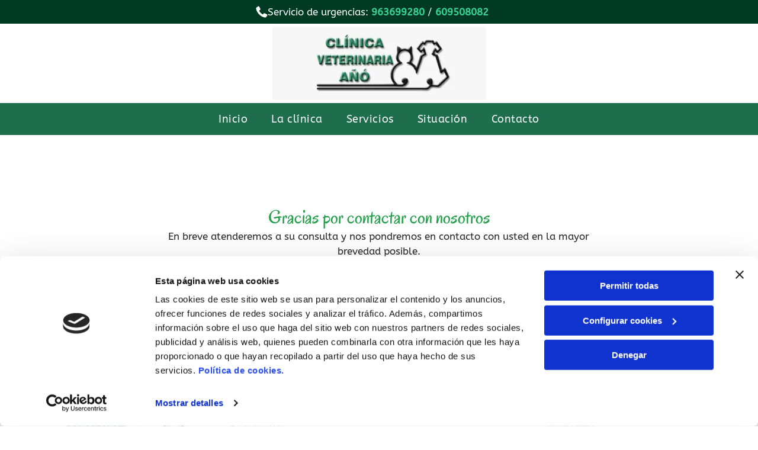

--- FILE ---
content_type: text/html;charset=utf-8
request_url: https://www.clinicaveterinariaano.es/gracias
body_size: 21293
content:
<!doctype html >
<html xmlns="http://www.w3.org/1999/xhtml" lang="es"
      class="">
<head>
    <meta charset="utf-8">
    




































<script type="text/javascript">
    window._currentDevice = 'desktop';
    window.Parameters = window.Parameters || {
        HomeUrl: 'https://www.clinicaveterinariaano.es/',
        AccountUUID: 'ab6876a4c23f45bcb815a7b9d3300406',
        SystemID: 'EU_PRODUCTION',
        SiteAlias: '52609f30b75e4663ac6a0fcdb6c6f1e9',
        SiteType: atob('RFVEQU9ORQ=='),
        PublicationDate: 'Fri May 16 15:28:18 UTC 2025',
        ExternalUid: '50689255N002',
        IsSiteMultilingual: false,
        InitialPostAlias: '',
        InitialPostPageUuid: '',
        InitialDynamicItem: '',
        DynamicPageInfo: {
            isDynamicPage: false,
            base64JsonRowData: 'null',
        },
        InitialPageAlias: 'gracias',
        InitialPageUuid: 'b8b9787dc16f4908a3f312ac1658ca59',
        InitialPageId: '33458452',
        InitialEncodedPageAlias: 'Z3JhY2lhcw==',
        InitialHeaderUuid: 'd1f08548ce8d4a9a95abc6bce9ee2ec7',
        CurrentPageUrl: '',
        IsCurrentHomePage: false,
        AllowAjax: false,
        AfterAjaxCommand: null,
        HomeLinkText: 'Back To Home',
        UseGalleryModule: false,
        CurrentThemeName: 'Layout Theme',
        ThemeVersion: '53770',
        DefaultPageAlias: '',
        RemoveDID: true,
        WidgetStyleID: null,
        IsHeaderFixed: false,
        IsHeaderSkinny: false,
        IsBfs: true,
        StorePageAlias: 'null',
        StorePagesUrls: 'e30=',
        IsNewStore: 'false',
        StorePath: '',
        StoreId: 'null',
        StoreVersion: 0,
        StoreBaseUrl: '',
        StoreCleanUrl: true,
        StoreDisableScrolling: true,
        IsStoreSuspended: false,
        HasCustomDomain: true,
        SimpleSite: false,
        showCookieNotification: false,
        cookiesNotificationMarkup: 'null',
        translatedPageUrl: '',
        isFastMigrationSite: false,
        sidebarPosition: 'NA',
        currentLanguage: 'es',
        currentLocale: 'es',
        NavItems: '{}',
        errors: {
            general: 'There was an error connecting to the page.<br/> Make sure you are not offline.',
            password: 'Incorrect name/password combination',
            tryAgain: 'Try again'
        },
        NavigationAreaParams: {
            ShowBackToHomeOnInnerPages: true,
            NavbarSize: -1,
            NavbarLiveHomePage: 'https://www.clinicaveterinariaano.es/',
            BlockContainerSelector: '.dmBody',
            NavbarSelector: '#dmNav:has(a)',
            SubNavbarSelector: '#subnav_main'
        },
        hasCustomCode: false,
        planID: '3258',
        customTemplateId: 'null',
        siteTemplateId: 'null',
        productId: 'DM_DIRECT',
        disableTracking: false,
        pageType: 'FROM_SCRATCH',
        isRuntimeServer: true,
        isInEditor: false,
        hasNativeStore: false,
        defaultLang: 'es',
        hamburgerMigration: null,
        isFlexSite: true
    };

    window.Parameters.LayoutID = {};
    window.Parameters.LayoutID[window._currentDevice] = 30;
    window.Parameters.LayoutVariationID = {};
    window.Parameters.LayoutVariationID[window._currentDevice] = 5;
</script>





















<!-- Injecting site-wide to the head -->

<script data-cookieconsent="statistics" type="text/plain" data-swh-uuid="aee1c4d08abb479aa406cd8d19b48303">


(function(w,d,s,l,i){w[l]=w[l]||[];w[l].push({'gtm.start': new Date().getTime(),event:'gtm.js'});var f=d.getElementsByTagName(s)[0], j=d.createElement(s),dl=l!='dataLayer'?'&l='+l:'';j.async=true;j.src= 'https://www.googletagmanager.com/gtm.js?id='+i+dl;f.parentNode.insertBefore(j,f); })
(window,document,'script','dataLayer','GTM-PKKCH2Q');


</script>
<script data-cookieconsent="statistics" src="https://assets.adobedtm.com/c7b62ff14aab/340afd82abc1/launch-afe08909a12e.min.js" async="" data-swh-uuid="aee1c4d08abb479aa406cd8d19b48303">
</script>



<!-- End Injecting site-wide to the head -->

<!-- Inject secured cdn script -->


<!-- ========= Meta Tags ========= -->
<!-- PWA settings -->
<script>
    function toHash(str) {
        var hash = 5381, i = str.length;
        while (i) {
            hash = hash * 33 ^ str.charCodeAt(--i)
        }
        return hash >>> 0
    }
</script>
<script>
    (function (global) {
    //const cacheKey = global.cacheKey;
    const isOffline = 'onLine' in navigator && navigator.onLine === false;
    const hasServiceWorkerSupport = 'serviceWorker' in navigator;
    if (isOffline) {
        console.log('offline mode');
    }
    if (!hasServiceWorkerSupport) {
        console.log('service worker is not supported');
    }
    if (hasServiceWorkerSupport && !isOffline) {
        window.addEventListener('load', function () {
            const serviceWorkerPath = '/runtime-service-worker.js?v=3';
            navigator.serviceWorker
                .register(serviceWorkerPath, { scope: './' })
                .then(
                    function (registration) {
                        // Registration was successful
                        console.log(
                            'ServiceWorker registration successful with scope: ',
                            registration.scope
                        );
                    },
                    function (err) {
                        // registration failed :(
                        console.log('ServiceWorker registration failed: ', err);
                    }
                )
                .catch(function (err) {
                    console.log(err);
                });
        });

        // helper function to refresh the page
        var refreshPage = (function () {
            var refreshing;
            return function () {
                if (refreshing) return;
                // prevent multiple refreshes
                var refreshkey = 'refreshed' + location.href;
                var prevRefresh = localStorage.getItem(refreshkey);
                if (prevRefresh) {
                    localStorage.removeItem(refreshkey);
                    if (Date.now() - prevRefresh < 30000) {
                        return; // dont go into a refresh loop
                    }
                }
                refreshing = true;
                localStorage.setItem(refreshkey, Date.now());
                console.log('refereshing page');
                window.location.reload();
            };
        })();

        function messageServiceWorker(data) {
            return new Promise(function (resolve, reject) {
                if (navigator.serviceWorker.controller) {
                    var worker = navigator.serviceWorker.controller;
                    var messageChannel = new MessageChannel();
                    messageChannel.port1.onmessage = replyHandler;
                    worker.postMessage(data, [messageChannel.port2]);
                    function replyHandler(event) {
                        resolve(event.data);
                    }
                } else {
                    resolve();
                }
            });
        }
    }
})(window);
</script>
<!-- Add manifest -->
<!-- End PWA settings -->



<link rel="canonical" href="https://www.clinicaveterinariaano.es/gracias">

<meta id="view" name="viewport" content="initial-scale=1, minimum-scale=1, maximum-scale=5, viewport-fit=cover">
<meta name="apple-mobile-web-app-capable" content="yes">
<title>Gracias
</title>

<!--Add favorites icons-->

<link rel="icon" type="image/x-icon" href="https://de.cdn-website.com/52609f30b75e4663ac6a0fcdb6c6f1e9/site_favicon_16_1746632425492.ico"/>

<!-- End favorite icons -->
<link rel="preconnect" href="https://le-de.cdn-website.com/"/>



<!-- render the required CSS and JS in the head section -->
<script id='d-js-dmapi'>
    window.SystemID = 'EU_PRODUCTION';

    if (!window.dmAPI) {
        window.dmAPI = {
            registerExternalRuntimeComponent: function () {
            },
            getCurrentDeviceType: function () {
                return window._currentDevice;
            },
            runOnReady: (ns, fn) => {
                const safeFn = dmAPI.toSafeFn(fn);
                ns = ns || 'global_' + Math.random().toString(36).slice(2, 11);
                const eventName = 'afterAjax.' + ns;

                if (document.readyState === 'complete') {
                    $.DM.events.off(eventName).on(eventName, safeFn);
                    setTimeout(function () {
                        safeFn({
                            isAjax: false,
                        });
                    }, 0);
                } else {
                    window?.waitForDeferred?.('dmAjax', () => {
                        $.DM.events.off(eventName).on(eventName, safeFn);
                        safeFn({
                            isAjax: false,
                        });
                    });
                }
            },
            toSafeFn: (fn) => {
                if (fn?.safe) {
                    return fn;
                }
                const safeFn = function (...args) {
                    try {
                        return fn?.apply(null, args);
                    } catch (e) {
                        console.log('function failed ' + e.message);
                    }
                };
                safeFn.safe = true;
                return safeFn;
            }
        };
    }

    if (!window.requestIdleCallback) {
        window.requestIdleCallback = function (fn) {
            setTimeout(fn, 0);
        }
    }
</script>

<!-- loadCSS function header.jsp-->






<script id="d-js-load-css">
/**
 * There are a few <link> tags with CSS resource in them that are preloaded in the page
 * in each of those there is a "onload" handler which invokes the loadCSS callback
 * defined here.
 * We are monitoring 3 main CSS files - the runtime, the global and the page.
 * When each load we check to see if we can append them all in a batch. If threre
 * is no page css (which may happen on inner pages) then we do not wait for it
 */
(function () {
  let cssLinks = {};
  function loadCssLink(link) {
    link.onload = null;
    link.rel = "stylesheet";
    link.type = "text/css";
  }
  
    function checkCss() {
      const pageCssLink = document.querySelector("[id*='CssLink']");
      const widgetCssLink = document.querySelector("[id*='widgetCSS']");

        if (cssLinks && cssLinks.runtime && cssLinks.global && (!pageCssLink || cssLinks.page) && (!widgetCssLink || cssLinks.widget)) {
            const storedRuntimeCssLink = cssLinks.runtime;
            const storedPageCssLink = cssLinks.page;
            const storedGlobalCssLink = cssLinks.global;
            const storedWidgetCssLink = cssLinks.widget;

            storedGlobalCssLink.disabled = true;
            loadCssLink(storedGlobalCssLink);

            if (storedPageCssLink) {
                storedPageCssLink.disabled = true;
                loadCssLink(storedPageCssLink);
            }

            if(storedWidgetCssLink) {
                storedWidgetCssLink.disabled = true;
                loadCssLink(storedWidgetCssLink);
            }

            storedRuntimeCssLink.disabled = true;
            loadCssLink(storedRuntimeCssLink);

            requestAnimationFrame(() => {
                setTimeout(() => {
                    storedRuntimeCssLink.disabled = false;
                    storedGlobalCssLink.disabled = false;
                    if (storedPageCssLink) {
                      storedPageCssLink.disabled = false;
                    }
                    if (storedWidgetCssLink) {
                      storedWidgetCssLink.disabled = false;
                    }
                    // (SUP-4179) Clear the accumulated cssLinks only when we're
                    // sure that the document has finished loading and the document 
                    // has been parsed.
                    if(document.readyState === 'interactive') {
                      cssLinks = null;
                    }
                }, 0);
            });
        }
    }
  

  function loadCSS(link) {
    try {
      var urlParams = new URLSearchParams(window.location.search);
      var noCSS = !!urlParams.get("nocss");
      var cssTimeout = urlParams.get("cssTimeout") || 0;

      if (noCSS) {
        return;
      }
      if (link.href && link.href.includes("d-css-runtime")) {
        cssLinks.runtime = link;
        checkCss();
      } else if (link.id === "siteGlobalCss") {
        cssLinks.global = link;
        checkCss();
      } 
      
      else if (link.id && link.id.includes("CssLink")) {
        cssLinks.page = link;
        checkCss();
      } else if (link.id && link.id.includes("widgetCSS")) {
        cssLinks.widget = link;
        checkCss();
      }
      
      else {
        requestIdleCallback(function () {
          window.setTimeout(function () {
            loadCssLink(link);
          }, parseInt(cssTimeout, 10));
        });
      }
    } catch (e) {
      throw e
    }
  }
  window.loadCSS = window.loadCSS || loadCSS;
})();
</script>



<script data-role="deferred-init" type="text/javascript">
    /* usage: window.getDeferred(<deferred name>).resolve() or window.getDeferred(<deferred name>).promise.then(...)*/
    function Def() {
        this.promise = new Promise((function (a, b) {
            this.resolve = a, this.reject = b
        }).bind(this))
    }

    const defs = {};
    window.getDeferred = function (a) {
        return null == defs[a] && (defs[a] = new Def), defs[a]
    }
    window.waitForDeferred = function (b, a, c) {
        let d = window?.getDeferred?.(b);
        d
            ? d.promise.then(a)
            : c && ["complete", "interactive"].includes(document.readyState)
                ? setTimeout(a, 1)
                : c
                    ? document.addEventListener("DOMContentLoaded", a)
                    : console.error(`Deferred  does not exist`);
    };
</script>
<style id="forceCssIncludes">
    /* This file is auto-generated from a `scss` file with the same name */

.videobgwrapper{overflow:hidden;position:absolute;z-index:0;width:100%;height:100%;top:0;left:0;pointer-events:none;border-radius:inherit}.videobgframe{position:absolute;width:101%;height:100%;top:50%;left:50%;transform:translateY(-50%) translateX(-50%);object-fit:fill}#dm video.videobgframe{margin:0}@media (max-width:767px){.dmRoot .dmPhotoGallery.newPhotoGallery:not(.photo-gallery-done){min-height:80vh}}@media (min-width:1025px){.dmRoot .dmPhotoGallery.newPhotoGallery:not(.photo-gallery-done){min-height:45vh}}@media (min-width:768px) and (max-width:1024px){.responsiveTablet .dmPhotoGallery.newPhotoGallery:not(.photo-gallery-done){min-height:45vh}}#dm [data-show-on-page-only]{display:none!important}#dmRoot div.stickyHeaderFix div.site_content{margin-top:0!important}#dmRoot div.stickyHeaderFix div.hamburger-header-container{position:relative}
    

</style>
<style id="cssVariables" type="text/css">
    :root {
  --color_1: rgba(0, 0, 0, 1);
  --color_2: rgba(255,255,255,1);
  --color_3: rgba(0, 58, 36, 1);
  --color_4: rgba(30, 110, 78, 1);
  --color_5: rgba(37, 37, 37, 1);
  --color_6: rgba(35, 158, 74, 1);
  --color_7: rgba(229, 229, 229, 1);
  --color_8: rgba(0, 0, 0, 0);
  --color_9: rgba(35, 158, 74, 1);
}
</style>























<!-- Google Fonts Include -->













<!-- loadCSS function fonts.jsp-->



<link type="text/css" rel="stylesheet" href="https://de.cdn-website.com/fonts/css2?family=Roboto:ital,wght@0,100;0,300;0,400;0,500;0,700;0,900;1,100;1,300;1,400;1,500;1,700;1,900&family=Fjalla+One:ital,wght@0,400&family=Bebas+Neue:ital,wght@0,400&family=Oregano:ital,wght@0,400;1,400&family=ABeeZee:ital,wght@0,400;1,400&amp;subset=latin-ext&amp;display=swap"  />





<!-- RT CSS Include d-css-runtime-flex-->
<link rel="stylesheet" type="text/css" href="https://static.cdn-website.com/mnlt/production/6138/_dm/s/rt/dist/css/d-css-runtime-flex.min.css" />

<!-- End of RT CSS Include -->

<link type="text/css" rel="stylesheet" href="https://de.cdn-website.com/WIDGET_CSS/d46866926ff1b0ba551fdb919ca5380c.css" id="widgetCSS" />

<!-- Support `img` size attributes -->
<style>img[width][height] {
  height: auto;
}</style>

<!-- Support showing sticky element on page only -->
<style>
  body[data-page-alias="gracias"] #dm [data-show-on-page-only="gracias"] {
    display: block !important;
  }
</style>

<!-- This is populated in Ajax navigation -->
<style id="pageAdditionalWidgetsCss" type="text/css">
</style>




<!-- Site CSS -->
<link type="text/css" rel="stylesheet" href="https://de.cdn-website.com/52609f30b75e4663ac6a0fcdb6c6f1e9/files/52609f30b75e4663ac6a0fcdb6c6f1e9_1.min.css?v=7" id="siteGlobalCss" />



<style id="customWidgetStyle" type="text/css">
    
</style>
<style id="innerPagesStyle" type="text/css">
    
</style>


<style
        id="additionalGlobalCss" type="text/css"
>
</style>

<style id="pagestyle" type="text/css">
    @media all {
  *#dm .dmInner nav.u_1998592992 { color:black !important; }
}

</style>

<style id="pagestyleDevice" type="text/css">
    
</style>

<!-- Flex Sections CSS -->

 <style data-page-uuid="b8b9787dc16f4908a3f312ac1658ca59" id="grid-styles-common-3ffaec0e-b8b9787dc16f4908a3f312ac1658ca59">@media all {
    
#\37 7696622 {
    margin: 0px 0% 0px 0%;
}
    
#\35 7118ef0 {
    background-color: rgba(0, 0, 0, 0);
    background-image: initial;
}
    
#ec2bbfd5 {
    width: 61.49%;
    height: auto;
    max-width: 100%;
    align-self: auto;
    order: 0;
    justify-self: auto;
    grid-area: auto / auto / auto / auto;
}
    
#\37 772a37c {
    width: 69.81%;
    height: auto;
    max-width: 100%;
    order: 1;
    margin: 0px 0% 3% 0%;
}
    
#aa5018c8 {
    width: 250px;
    height: 55px;
    max-width: 100%;
    order: 2;
    margin-right: 0%;
    margin-bottom: 0px;
    margin-left: 0%;
}
    
#\35 e16837b {
    min-height: 8px;
    column-gap: 4%;
    row-gap: 2px;
    width: 100%;
    justify-content: flex-start;
    align-items: center;
    min-width: 4%;
    padding: 16px 16px 16px 16px;
    margin: 0px 0% 0px 0%;
}
    
#\36 8cb55ae {
    min-height: 320px;
    column-gap: 4%;
    row-gap: 24px;
    width: 100%;
    padding: 8% 2% 8% 2%;
    margin: 0px 0% 0px 0%;
    grid-area: 1 / 1 / span 1 / span 1;
}
}</style> 
 <style data-page-uuid="d1f08548ce8d4a9a95abc6bce9ee2ec7" data-is-header="true" id="grid-styles-common-flex-footer-d1f08548ce8d4a9a95abc6bce9ee2ec7">@media all {
    
#flex-footer {
    background-color: var(--color_1);
}
}</style> 
 <style data-page-uuid="d1f08548ce8d4a9a95abc6bce9ee2ec7" data-is-header="true" id="grid-styles-common-flex-header-d1f08548ce8d4a9a95abc6bce9ee2ec7">@media all {
    
#flex-header {
    background-color: rgba(255, 255, 255, 1);
    
}
}</style> 
 <style data-page-uuid="d1f08548ce8d4a9a95abc6bce9ee2ec7" data-is-header="true" id="grid-styles-common-b217d4d5-d1f08548ce8d4a9a95abc6bce9ee2ec7">@media all {
    
#\37 acc6c3f {
    min-height: 8px;
    column-gap: 1%;
    row-gap: 24px;
    flex-direction: row;
    width: 100%;
    align-items: center;
    min-width: 4%;
    padding: 6px 16px 6px 16px;
}
    
#a30c8ff6 {
    min-height: 40px;
    column-gap: 0%;
    row-gap: 0px;
    max-width: none;
    width: 100%;
    padding-left: 4%;
    padding-right: 4%;
    flex-wrap: nowrap;
}
    
#fa77cacb {
    background-color: var(--color_3);
    background-image: initial;
}
    
#widget_01a {
    width: 20px;
    height: auto;
    max-width: 100%;
}
    
#widget_cb5 {
    width: 34.56%;
    height: auto;
    max-width: 100%;
}
}</style> 
 <style data-page-uuid="d1f08548ce8d4a9a95abc6bce9ee2ec7" data-is-header="true" id="grid-styles-common-2cb3f306-d1f08548ce8d4a9a95abc6bce9ee2ec7">@media all {
    
#c8e69066 {
    min-height: 88px;
    column-gap: 0%;
    row-gap: 0px;
    max-width: none;
    width: 100%;
    padding-left: 4%;
    padding-right: 4%;
    flex-wrap: nowrap;
}
    
#\33 99ebbb8 {
    background-color: var(--color_2);
    background-image: initial;
}
    
#e126d34a {
    justify-content: flex-start;
    align-items: center;
    width: 100%;
    min-width: 4%;
    min-height: 8px;
    column-gap: 4%;
    row-gap: 0px;
    flex-wrap: nowrap;
    padding: 5px 16px 5px 16px;
}
    
#widget_c9e {
    width: 361px;
    height: auto;
    max-width: 100%;
    margin: 0px 0% 0px 0%;
}
}</style> 
 <style data-page-uuid="d1f08548ce8d4a9a95abc6bce9ee2ec7" data-is-header="true" id="grid-styles-common-7432c87c-d1f08548ce8d4a9a95abc6bce9ee2ec7">@media all {
    
#\35 040b0e7 {
    flex-direction: row;
    align-items: center;
    width: 100%;
    min-width: 4%;
    min-height: 8px;
    column-gap: 4%;
    row-gap: 24px;
    padding: 5px 16px 5px 16px;
}
    
#\35 00a0266 {
    min-height: 54px;
    column-gap: 0%;
    row-gap: 0px;
    max-width: none;
    width: 100%;
    padding-left: 4%;
    padding-right: 4%;
    flex-wrap: nowrap;
}
    
#\39 1903f8f {
    background-color: rgba(30, 110, 78, 1);
    background-image: initial;
}
    
#\32 91252b5 {
    width: 100%;
    height: auto;
    max-width: 100%;
    justify-self: auto;
    order: 0;
    grid-area: auto / auto / auto / auto;
}
    
#widget_rtl svg {
    fill: var(--color_2);
}
#widget_rtl {
    width: 30px;
    height: 30px;
    max-width: 100%;
    order: 1;
}
#widget_rtl .hamburgerButton {
    background-color: var(--color_8);
    background-image: initial;
}
}</style> 
 <style data-page-uuid="d1f08548ce8d4a9a95abc6bce9ee2ec7" data-is-header="true" id="grid-styles-common-5315ecc7-d1f08548ce8d4a9a95abc6bce9ee2ec7">@media all {
    
#b0d11f31 {
    min-height: 8px;
    column-gap: 4%;
    row-gap: 24px;
    width: 100%;
    min-width: 4%;
    align-items: flex-end;
    padding: 16px 16px 16px 16px;
}
    
#f90082b5 {
    min-height: 10vh;
    column-gap: 4%;
    row-gap: 24px;
    width: 100%;
}
    
#ab880fa2 svg {
    fill: rgba(120,120,120,1);
}
#ab880fa2 .hamburgerButton {
    background-color: rgba(0,0,0,0);
}
#ab880fa2 {
    width: 30px;
    height: 30px;
}
}</style> 
 <style data-page-uuid="d1f08548ce8d4a9a95abc6bce9ee2ec7" data-is-header="true" id="grid-styles-common-63a049320d35b55b4ef2a372-d1f08548ce8d4a9a95abc6bce9ee2ec7">@media all {
    
#\36 3a049320d35b55b4ef2a374 {
    min-height: 8px;
    column-gap: 4%;
    row-gap: 24px;
    width: 100%;
    min-width: 4%;
    background-color: rgba(0, 0, 0, 0);
    padding: 16px 16px 16px 16px;
}
    
#\36 3a049320d35b55b4ef2a376 {
    background-color: rgba(0, 0, 0, 0);
}
    
#\36 3a049320d35b55b4ef2a377 {
    min-height: 45vh;
    column-gap: 4%;
    row-gap: 24px;
    width: 100%;
}
    
#\36 3a049ca0d35b55b4ef2a5c3 {
    width: 544px;
    height: auto;
    max-width: 100%;
    justify-self: auto;
    align-self: auto;
    order: 0;
    grid-area: auto / auto / auto / auto;
}
    
#\36 2d6a167a824ca526194d9a5 {
    background-color: rgba(232, 255, 133, 1);
}
}</style> 
 <style data-page-uuid="d1f08548ce8d4a9a95abc6bce9ee2ec7" data-is-header="true" id="grid-styles-common-6406026c90e1521f6ecb0eca-d1f08548ce8d4a9a95abc6bce9ee2ec7">@media all {
    
#\36 406026c90e1521f6ecb0ecd {
    min-height: 8px;
    column-gap: 4%;
    row-gap: 24px;
    width: 100%;
    min-width: 4%;
    padding: 16px 16px 16px 16px;
}
    
#\36 406026c90e1521f6ecb0ecc {
    min-height: 45vh;
    column-gap: 4%;
    row-gap: 24px;
    width: 100%;
}
}</style> 
 <style data-page-uuid="d1f08548ce8d4a9a95abc6bce9ee2ec7" data-is-header="true" id="grid-styles-common-1fecaa85-d1f08548ce8d4a9a95abc6bce9ee2ec7">@media all {
    
#\36 7407101 {
    width: 100%;
    height: auto;
    max-width: 100%;
    justify-self: auto;
    order: 1;
    align-self: center;
    grid-area: auto / auto / auto / auto;
}
    
#\31 e0a7b81 {
    width: 20px;
    height: auto;
    max-width: 100%;
    margin: 0px 0% 0px 0%;
}
    
#\37 5507bb6 {
    min-height: 234px;
    column-gap: 2%;
    row-gap: 12px;
    width: 100%;
    flex-wrap: nowrap;
    padding-top: 2%;
}
    
#\30 14a9829 {
    width: 100%;
    height: auto;
    max-width: 100%;
    margin: 0px 0% 0px 0%;
}
    
#\34 fe252c6 {
    min-height: 8px;
    column-gap: 4%;
    row-gap: 0px;
    width: 27.58%;
    min-width: 4%;
    justify-content: flex-start;
    padding-top: 16px;
    padding-bottom: 16px;
}
    
#f9f7cf0a {
    width: 100%;
    height: auto;
    max-width: 100%;
    margin: 0px 0% 0px 0%;
}
    
#\35 835dd0b {
    min-height: 8px;
    column-gap: 4%;
    row-gap: 5px;
    width: 43.47%;
    justify-content: flex-start;
    min-width: 4%;
    padding: 16px 16px 16px 16px;
}
    
#\35 a96b02c {
    width: 100%;
    height: auto;
    max-width: 100%;
    margin: 0px 0% 0px 0%;
}
    
#d7acc430 {
    background-color: var(--color_2);
    background-image: initial;
    border-style: solid;
    border-color: rgba(182, 182, 182, 1) #000000 #000000 #000000;
    border-width: 1px 0px 0px 0px;
}
    
#\30 4dbe60b {
    background-size: cover;
    background-repeat: no-repeat;
    background-position: 50% 50%;
    display: flex;
    flex-direction: row;
    justify-content: center;
    align-items: flex-start;
    position: relative;
    max-width: 100%;
    width: 100%;
    min-height: 21px;
    max-height: 100%;
    row-gap: 24px;
    column-gap: 0%;
    height: auto;
}
    
#\35 5457c5e {
    width: 20px;
    height: auto;
    max-width: 100%;
    margin: 0px 0% 0px 0%;
}
    
#\32 b189c52 {
    width: 100%;
    height: auto;
    max-width: 100%;
    order: 0;
}
    
#\36 3d00e6c {
    width: 100%;
    height: auto;
    max-width: 100%;
    order: 0;
    align-self: flex-end;
    grid-area: auto / auto / auto / auto;
}
    
#d5c7b258 {
    width: 20px;
    height: auto;
    max-width: 100%;
    margin: 0px 0% 0px 0%;
}
    
#\39 e8fc464 {
    width: 100.00%;
    height: 128px;
    max-width: 100%;
    align-self: auto;
    order: 0;
    justify-self: auto;
    grid-area: auto / auto / auto / auto;
}
    
#\32 4fede8f {
    background-size: cover;
    background-repeat: no-repeat;
    background-position: 50% 50%;
    display: flex;
    flex-direction: row;
    justify-content: center;
    align-items: flex-start;
    position: relative;
    max-width: 100%;
    width: 100%;
    min-height: 21px;
    max-height: 100%;
    row-gap: 24px;
    column-gap: 0%;
    height: auto;
}
    
#\30 722e7a5 {
    background-size: cover;
    background-repeat: no-repeat;
    background-position: 50% 50%;
    display: flex;
    flex-direction: row;
    justify-content: center;
    align-items: flex-start;
    position: relative;
    max-width: 100%;
    width: 100%;
    min-height: 21px;
    max-height: 100%;
    row-gap: 24px;
    column-gap: 0%;
    height: auto;
}
    
#\35 0ce17da {
    min-height: 8px;
    column-gap: 4%;
    row-gap: 5px;
    width: 24.95%;
    justify-content: flex-start;
    min-width: 4%;
    align-items: center;
    padding: 16px 16px 16px 16px;
}
}</style> 
 <style data-page-uuid="d1f08548ce8d4a9a95abc6bce9ee2ec7" data-is-header="true" id="grid-styles-common-2a6e6b4b-d1f08548ce8d4a9a95abc6bce9ee2ec7">@media all {
    
#\36 3c7b8b76c596a2813341bc5 {
    height: auto;
}
    
#\35 e156b28 {
    width: 91.00%;
    height: auto;
    max-width: 100%;
    margin: 0px 0% 0px 0%;
}
    
#b6f0af75 {
    width: 55px;
    height: auto;
    max-width: 100%;
    order: 0;
    margin: 0px 0% 0px 0%;
}
    
#c82b62a6 {
    width: 50%;
    min-width: 4%;
    min-height: 8px;
    column-gap: 0%;
    row-gap: 24px;
    order: 0;
    padding-top: 10px;
    padding-bottom: 10px;
    flex-direction: row;
    align-items: center;
}
    
#\34 32e3fe2 {
    min-height: 75px;
    column-gap: 0%;
    row-gap: 0px;
    width: 100%;
    flex-wrap: nowrap;
    padding-left: 2%;
    padding-right: 2%;
    max-width: none;
}
    
#\31 a131001 {
    width: 53.4%;
    height: auto;
    max-width: 100%;
    order: 0;
    justify-self: auto;
    grid-area: auto / auto / auto / auto;
}
    
#\30 fa8a3d6 {
    background-color: rgba(37, 37, 37, 1);
    background-image: initial;
}
    
#\38 f7fec31 {
    align-items: center;
    width: 50%;
    min-width: 4%;
    min-height: 8px;
    column-gap: 4%;
    row-gap: 24px;
    order: 1;
    padding-top: 10px;
    padding-bottom: 10px;
    flex-wrap: nowrap;
    flex-direction: row;
    justify-content: flex-end;
}
}</style> 
 <style data-page-uuid="d1f08548ce8d4a9a95abc6bce9ee2ec7" data-is-header="true" id="grid-styles-common-3dcb3cbb-d1f08548ce8d4a9a95abc6bce9ee2ec7">@media all {
    
#\30 7b3bb5e {
    min-height: 240px;
    column-gap: 4%;
    row-gap: 24px;
    max-width: none;
    width: 100%;
    flex-wrap: nowrap;
}
    
#\32 7d4f908 {
    grid-template-rows: minmax(300px, max-content);
    width: 100%;
    max-width: 100%;
}
    
#\32 1d9f023 {
    min-height: 8px;
    column-gap: 4%;
    row-gap: 24px;
    width: 100%;
    min-width: 4%;
}
}</style> 
 <style data-page-uuid="d1f08548ce8d4a9a95abc6bce9ee2ec7" data-is-header="true" id="grid-styles-desktop-flex-header-d1f08548ce8d4a9a95abc6bce9ee2ec7">@media (min-width: 1025px) {
    
#flex-header {
}
}</style> 






<style id="globalFontSizeStyle" type="text/css">
    @media (min-width: 1025px) { [data-version] .size-14, [data-version] .font-size-14 {--font-size: 14;} }@media (min-width: 768px) and (max-width: 1024px) { [data-version] .t-size-14, [data-version] .t-font-size-14 {--font-size: 14;}[data-version] .t-size-12, [data-version] .t-font-size-12 {--font-size: 12;}[data-version] .t-size-10, [data-version] .t-font-size-10 {--font-size: 10;} }@media (max-width: 767px) { [data-version] .m-size-12, [data-version] .m-font-size-12 {--font-size: 12;}[data-version] .m-size-14, [data-version] .m-font-size-14 {--font-size: 14;}[data-version] .m-size-10, [data-version] .m-font-size-10 {--font-size: 10;} }
</style>
<style id="pageFontSizeStyle" type="text/css">
</style>




<style id="hideAnimFix">
  .dmDesktopBody:not(.editGrid) [data-anim-desktop]:not([data-anim-desktop='none']), .dmDesktopBody:not(.editGrid) [data-anim-extended] {
    visibility: hidden;
  }

  .dmDesktopBody:not(.editGrid) .dmNewParagraph[data-anim-desktop]:not([data-anim-desktop='none']), .dmDesktopBody:not(.editGrid) .dmNewParagraph[data-anim-extended] {
    visibility: hidden !important;
  }


  #dmRoot:not(.editGrid) .flex-element [data-anim-extended] {
    visibility: hidden;
  }

</style>




<style id="fontFallbacks">
    @font-face {
  font-family: "Roboto Fallback";
  src: local('Arial');
  ascent-override: 92.6709%;
  descent-override: 24.3871%;
  size-adjust: 100.1106%;
  line-gap-override: 0%;
 }@font-face {
  font-family: "Fjalla One Fallback";
  src: local('Arial');
  ascent-override: 114.9994%;
  descent-override: 28.2767%;
  size-adjust: 87.7212%;
  line-gap-override: 0%;
 }@font-face {
  font-family: "Bebas Neue Fallback";
  src: local('Arial');
  ascent-override: 116.5002%;
  descent-override: 38.8334%;
  size-adjust: 77.2531%;
  line-gap-override: 0%;
 }@font-face {
  font-family: "Oregano Fallback";
  src: local('Arial');
  ascent-override: 132.0875%;
  descent-override: 44.7425%;
  size-adjust: 73.0088%;
  line-gap-override: 0%;
 }@font-face {
  font-family: "Helvetica Fallback";
  src: local('Arial');
  ascent-override: 77.002%;
  descent-override: 22.998%;
  line-gap-override: 0%;
 }@font-face {
  font-family: "ABeeZee Fallback";
  src: local('Arial');
  ascent-override: 84.6029%;
  descent-override: 24.0934%;
  size-adjust: 108.7434%;
  line-gap-override: 0%;
 }@font-face {
  font-family: "Arial Fallback";
  src: local('Arial');
  line-gap-override: 0%;
 }
</style>


<!-- End render the required css and JS in the head section -->








<meta name="robots" content="noindex">
<meta property="og:type" content="website">
<meta property="og:url" content="https://www.clinicaveterinariaano.es/gracias">

  <meta name="twitter:card" content="summary"/>




<!-- SYS- RVVfUFJPRFVDVElPTg== -->
</head>





















<body id="dmRoot" data-page-alias="gracias"  class="dmRoot fix-mobile-scrolling flex-site dmResellerSite "
      style="padding:0;margin:0;"
      
     data-flex-site >
















<!-- ========= Site Content ========= -->
<div id="dm" class='dmwr'>
    
    <div class="dm_wrapper -var5 null ">
         <div dmwrapped="true" id="1901957768" class="dm-home-page" themewaschanged="true"> <div dmtemplateid="FlexHeader" data-responsive-name="FlexLayout" class="runtime-module-container dm-bfs dm-layout-sec hasAnimations hasStickyHeader inMiniHeaderMode rows-1200 page-7903688 page-7441092 page-7442066 page-7440839 page-7440980 hamburger-reverse dmPageBody d-page-1716942098 inputs-css-clean dmDHeader" id="dm-outer-wrapper" data-page-class="1716942098" data-soch="true" data-background-parallax-selector=".dmHomeSection1, .dmSectionParallex"> <div id="dmStyle_outerContainer" class="dmOuter"> <div id="dmStyle_innerContainer" class="dmInner"> <div class="dmLayoutWrapper standard-var dmStandardDesktop"> <div id="site_content"> <div id="dmFlexHeaderContainer" class="flex_hfcontainer"> <div id="flex-header" data-variation-id="variation0" role="banner"> <div data-layout-section="" data-auto="flex-section" id="1829300010" data-flex-id="b217d4d5" data-page-element-type="section" data-page-element-id="1831136356"> <div class="flex-widgets-container" id="1513111084"></div> 
 <section id="d18a446f" class="flex-element section" data-auto="flex-element-section"> <div id="fa77cacb" class="flex-element grid" data-auto="flex-element-grid" data-layout-grid=""> <div id="a30c8ff6" class="flex-element group" data-auto="flex-element-group"> <div id="7acc6c3f" class="flex-element group" data-auto="flex-element-group"> <div id="widget_01a" class="flex-element widget-wrapper" data-auto="flex-element-widget-wrapper" data-widget-type="graphic" data-keep-proportion="true" data-external-id="1887649265"> <div class="graphicWidget graphicWidgetV2 graphicWidgetV3 u_1887649265" data-element-type="graphic" data-widget-type="graphic" id="1887649265"> <svg width="100%" height="100%" version="1.1" viewbox="0 0 100 100" xmlns="http://www.w3.org/2000/svg" id="1647382713" class="svg u_1647382713" data-icon-custom="true"> <title id="1114665703">Una silueta negra de un tel&eacute;fono sobre un fondo blanco.</title> 
 <path d="m88.398 93.102c-1.8984 2.8984-5.1992 4.6016-8.6992 4.3984-3.5-0.19922-8-0.69922-11.102-1.5-13.801-3.6016-28.102-12.199-40.199-24.301-12.102-12.102-20.699-26.398-24.301-40.199-0.80078-3.1016-1.1992-7.5-1.5-11-0.19922-3.3984 1.3984-6.6992 4.3008-8.6016l12.301-8.1992c3.1992-2.1016 7.5-1 9.1992 2.3984l10 19.301c1.3984 2.6992 0.69922 6.1016-1.6992 8l-9 7c3.6016 6.6992 7 12.102 13.602 18.602 6.1016 6.1016 11.398 9.6992 18.301 13.398l7.1016-9.1016c1.8984-2.3984 5.3008-3.1992 8-1.6992l19.398 10c3.3984 1.6992 4.5 6 2.3984 9.1992z"></path> 
</svg> 
</div> 
</div> 
 <div id="widget_cb5" class="flex-element widget-wrapper" data-auto="flex-element-widget-wrapper" data-widget-type="paragraph" data-external-id="1587586021"> <div class="dmNewParagraph" data-element-type="paragraph" data-version="5" id="1587586021" style="" new-inline-bind-applied="true" data-diy-text=""><p class="m-size-12"><span class="m-font-size-12" style="color: var(--color_2); display: initial;"><span style="color: var(--color_2); display: initial;" class="m-font-size-12" m-font-size-set="true">Servicio de urgencias:</span> 
</span> 
<a href="tel: 963699280 " target="_blank" type="call" style="color: rgb(57, 212, 150); font-weight: bold; display: initial;" class="m-font-size-12" m-font-size-set="true"><strong><span class="inline-data-binding" data-encoded-value="IDk2MzY5OTI4MCA=" data-inline-binding="content_library.global.phone.phone" data-inline-binding-encoded="Y29udGVudF9saWJyYXJ5Lmdsb2JhbC5waG9uZS5waG9uZQ==">963699280</span></strong></a> <span class="m-font-size-12" style="color: var(--color_2); display: initial;"> <span style="color: var(--color_2); display: initial;" class="m-font-size-12" m-font-size-set="true">/</span> 
</span> 
<a href="tel:609508082" target="_blank" type="call" style="color: rgb(57, 212, 150); font-weight: bold; display: initial;" class="m-font-size-12" m-font-size-set="true"><strong><span class="inline-data-binding" data-encoded-value="NjA5NTA4MDgy" data-inline-binding="content_library.global.phone.phone2" data-inline-binding-encoded="Y29udGVudF9saWJyYXJ5Lmdsb2JhbC5waG9uZS5waG9uZTI=">609508082</span></strong></a></p></div> 
</div> 
</div> 
</div> 
</div> 
</section> 
</div> 
 <div data-auto="flex-section" id="1509466198" data-flex-id="2cb3f306" data-layout-section="" data-page-element-type="section" data-page-element-id="1831136356"> <div class="flex-widgets-container" id="1962269505"></div> 
 <section id="08406067" class="flex-element section" data-auto="flex-element-section"> <div id="399ebbb8" class="flex-element grid" data-auto="flex-element-grid" data-layout-grid=""> <div id="c8e69066" class="flex-element group" data-auto="flex-element-group"> <div id="e126d34a" class="flex-element group" data-auto="flex-element-group"> <div id="widget_c9e" class="flex-element widget-wrapper" data-auto="flex-element-widget-wrapper" data-widget-type="image" data-keep-proportion="true" data-external-id="1907864621"> <div class="imageWidget align-center" data-element-type="image" data-widget-type="image" id="1907864621" data-binding="W3siYmluZGluZ05hbWUiOiJpbWFnZSIsInZhbHVlIjoic2l0ZV9pbWFnZXMubG9nbyJ9XQ=="> <a href="/" id="1693483419"><img src="https://le-de.cdn-website.com/52609f30b75e4663ac6a0fcdb6c6f1e9/dms3rep/multi/opt/logo-1920w.png" id="1197216773" class="" data-diy-image="" data-dm-image-path="https://de.cdn-website.com/52609f30b75e4663ac6a0fcdb6c6f1e9/dms3rep/multi/logo.png" alt="" onerror="handleImageLoadError(this)"/></a> 
</div> 
</div> 
</div> 
</div> 
</div> 
</section> 
</div> 
 <div data-auto="flex-section" id="1707095124" data-flex-id="7432c87c" data-layout-section="" data-page-element-type="section" data-page-element-id="1831136356"> <div class="flex-widgets-container" id="1981454474"></div> 
 <section id="b9a10cc1" class="flex-element section" data-auto="flex-element-section"> <div id="91903f8f" class="flex-element grid" data-auto="flex-element-grid" data-layout-grid=""> <div id="500a0266" class="flex-element group" data-auto="flex-element-group"> <div id="5040b0e7" class="flex-element group" data-auto="flex-element-group"> <div id="291252b5" class="flex-element widget-wrapper" data-auto="flex-element-widget-wrapper" data-widget-type="ONELinksMenu" data-hidden-on-tablet="" data-hidden-on-mobile="" data-external-id="1591285015"> <nav class="u_1591285015 effect-bottom main-navigation unifiednav dmLinksMenu" role="navigation" layout-main="horizontal_nav_layout_1" layout-sub="submenu_horizontal_1" data-show-vertical-sub-items="HOVER" id="1591285015" dmle_extension="onelinksmenu" data-element-type="onelinksmenu" data-logo-src="" alt="" data-nav-structure="HORIZONTAL" wr="true" icon="true" surround="true" adwords="" navigation-id="unifiedNav"> <ul role="menubar" class="unifiednav__container  " data-auto="navigation-pages"> <li role="menuitem" class=" unifiednav__item-wrap " data-auto="more-pages" data-depth="0"> <a href="/" class="unifiednav__item  dmUDNavigationItem_00  " target="" data-target-page-alias=""> <span class="nav-item-text " data-link-text="Inicio" data-auto="page-text-style">Inicio<span class="icon icon-angle-down"></span> 
</span> 
</a> 
</li> 
 <li role="menuitem" class=" unifiednav__item-wrap " data-auto="more-pages" data-depth="0"> <a href="/la-clinica" class="unifiednav__item  dmUDNavigationItem_010101736919  " target="" data-target-page-alias=""> <span class="nav-item-text " data-link-text="La clínica" data-auto="page-text-style">La cl&iacute;nica<span class="icon icon-angle-down"></span> 
</span> 
</a> 
</li> 
 <li role="menuitem" class=" unifiednav__item-wrap " data-auto="more-pages" data-depth="0"> <a href="/servicios" class="unifiednav__item  dmUDNavigationItem_010101178381  " target="" data-target-page-alias=""> <span class="nav-item-text " data-link-text="Servicios" data-auto="page-text-style">Servicios<span class="icon icon-angle-down"></span> 
</span> 
</a> 
</li> 
 <li role="menuitem" class=" unifiednav__item-wrap " data-auto="more-pages" data-depth="0"> <a href="/situacion" class="unifiednav__item  dmUDNavigationItem_010101235653  " target="" data-target-page-alias=""> <span class="nav-item-text " data-link-text="Situación" data-auto="page-text-style">Situaci&oacute;n<span class="icon icon-angle-down"></span> 
</span> 
</a> 
</li> 
 <li role="menuitem" class=" unifiednav__item-wrap " data-auto="more-pages" data-depth="0"> <a href="/contacto" class="unifiednav__item  dmUDNavigationItem_010101327484  " target="" data-target-page-alias=""> <span class="nav-item-text " data-link-text="Contacto" data-auto="page-text-style">Contacto<span class="icon icon-angle-down"></span> 
</span> 
</a> 
</li> 
</ul> 
</nav> 
</div> 
 <div id="widget_rtl" class="flex-element widget-wrapper" data-auto="flex-element-widget-wrapper" data-widget-type="hamburgerButton" data-hidden-on-desktop="" data-external-id="1993416894"> <button class="hamburgerButton" data-element-type="hamburgerButton" id="1993416894" aria-controls="hamburger-drawer" aria-expanded="false"> <svg width="100%" height="100%" version="1.1" viewbox="0 0 100 100" xmlns="http://www.w3.org/2000/svg" id="1701406683" class="svg u_1701406683" data-icon-custom="true"> <path d="m11.023 9.2969h77.953c2.0703 0 3.9531 0.84766 5.3164 2.207 1.3633 1.3633 2.207 3.2461 2.207 5.3164v6.6562c0 1.2383-0.50391 2.3633-1.3203 3.1797-0.8125 0.8125-1.9414 1.3203-3.1797 1.3203h-84c-1.2383 0-2.3672-0.50391-3.1797-1.3203l-0.09375-0.10156c-0.76172-0.80859-1.2266-1.8945-1.2266-3.0781v-6.6562c0-2.0703 0.84766-3.9531 2.207-5.3164 1.3633-1.3633 3.2461-2.207 5.3164-2.207zm77.953 81.406h-77.953c-2.0703 0-3.9531-0.84766-5.3164-2.207-1.3633-1.3633-2.207-3.2461-2.207-5.3164v-6.6562c0-1.1836 0.46875-2.2695 1.2266-3.0781l0.09375-0.10156c0.8125-0.8125 1.9414-1.3203 3.1797-1.3203h84c1.2383 0 2.3672 0.50391 3.1797 1.3203 0.8125 0.8125 1.3203 1.9375 1.3203 3.1797v6.6562c0 2.0703-0.84766 3.9531-2.207 5.3164-1.3633 1.3633-3.2461 2.207-5.3164 2.207zm-80.961-50.043h83.965c1.2383 0 2.3633 0.50781 3.1914 1.332 0.82031 0.82422 1.3281 1.9492 1.3281 3.1875v9.6445c0 1.2383-0.50781 2.3633-1.332 3.1914-0.82422 0.82031-1.9492 1.3281-3.1875 1.3281h-83.965c-1.2383 0-2.3633-0.50781-3.1914-1.332-0.82031-0.82422-1.3281-1.9492-1.3281-3.1875v-9.6445c0-1.2383 0.50781-2.3633 1.332-3.1914 0.82422-0.82031 1.9492-1.3281 3.1875-1.3281z"></path> 
</svg> 
</button> 
</div> 
</div> 
</div> 
</div> 
</section> 
</div> 
</div> 
 <div id="hamburger-drawer" class="hamburger-drawer layout-drawer" layout="5ff40d2f36ae4e5ea1bc96b2e2fcf67e===header" data-origin="side-reverse"> <div data-layout-section="" data-auto="flex-section" id="1874515589" data-flex-id="5315ecc7"> <div class="flex-widgets-container" id="1553966412"></div> 
 <section id="acf16b78" class="flex-element section" data-auto="flex-element-section"> <div id="23950cca" class="flex-element grid" data-auto="flex-element-grid" data-layout-grid=""> <div id="f90082b5" class="flex-element group" data-auto="flex-element-group"> <div id="b0d11f31" class="flex-element group" data-auto="flex-element-group"> <div id="ab880fa2" class="flex-element widget-wrapper" data-auto="flex-element-widget-wrapper" data-widget-type="hamburgerButton" data-external-id="1416904790"> <button class="hamburgerButton" data-element-type="hamburgerButton" id="1416904790" aria-controls="hamburger-drawer" aria-expanded="false"> <svg width="100pt" height="100pt" version="1.1" viewbox="0 0 100 100" xmlns="http://www.w3.org/2000/svg" id="1706860149"> <path d="m82 87.883c1.625 1.625 4.2656 1.625 5.8906 0 1.6289-1.6289 1.6289-4.2656 0-5.8945l-32.414-32.41 32.406-32.406c1.6289-1.625 1.6289-4.2656
 0-5.8906-1.6289-1.6289-4.2656-1.6289-5.8906 0l-32.406 32.402-32.406-32.406c-1.625-1.625-4.2656-1.625-5.8906 0-1.6289 1.6289-1.6289 4.2656 0
 5.8945l32.402 32.406-32.41 32.414c-1.6289 1.625-1.6289 4.2617 0 5.8906 1.625 1.6289 4.2656 1.6289 5.8906 0l32.414-32.414z" fill-rule="evenodd"></path> 
</svg> 
</button> 
</div> 
</div> 
</div> 
</div> 
</section> 
</div> 
 <div data-auto="flex-section" id="1099442592" data-flex-id="63a049320d35b55b4ef2a372" data-layout-section=""> <div class="flex-widgets-container" id="1247649854"></div> 
 <section id="63a049320d35b55b4ef2a373" class="flex-element section" data-auto="flex-element-section"> <div id="63a049320d35b55b4ef2a376" class="flex-element grid" data-auto="flex-element-grid" data-layout-grid=""> <div id="63a049320d35b55b4ef2a377" class="flex-element group" data-auto="flex-element-group"> <div id="63a049320d35b55b4ef2a374" class="flex-element group" data-auto="flex-element-group"> <div id="63a049ca0d35b55b4ef2a5c3" class="flex-element widget-wrapper" data-auto="flex-element-widget-wrapper" data-widget-type="ONELinksMenu" data-external-id="1998592992"> <nav class="u_1998592992 effect-bottom main-navigation unifiednav dmLinksMenu" role="navigation" layout-main="vertical_nav_layout_2" layout-sub="" data-show-vertical-sub-items="HIDE" id="1998592992" dmle_extension="onelinksmenu" data-element-type="onelinksmenu" data-logo-src="" alt="" data-nav-structure="VERTICAL" wr="true" icon="true" surround="true" adwords="" navigation-id="unifiedNav"> <ul role="menubar" class="unifiednav__container  " data-auto="navigation-pages"> <li role="menuitem" class=" unifiednav__item-wrap " data-auto="more-pages" data-depth="0"> <a href="/" class="unifiednav__item  dmUDNavigationItem_00  " target="" data-target-page-alias=""> <span class="nav-item-text " data-link-text="Inicio" data-auto="page-text-style">Inicio<span class="icon icon-angle-down"></span> 
</span> 
</a> 
</li> 
 <li role="menuitem" class=" unifiednav__item-wrap " data-auto="more-pages" data-depth="0"> <a href="/la-clinica" class="unifiednav__item  dmUDNavigationItem_010101736919  " target="" data-target-page-alias=""> <span class="nav-item-text " data-link-text="La clínica" data-auto="page-text-style">La cl&iacute;nica<span class="icon icon-angle-down"></span> 
</span> 
</a> 
</li> 
 <li role="menuitem" class=" unifiednav__item-wrap " data-auto="more-pages" data-depth="0"> <a href="/servicios" class="unifiednav__item  dmUDNavigationItem_010101178381  " target="" data-target-page-alias=""> <span class="nav-item-text " data-link-text="Servicios" data-auto="page-text-style">Servicios<span class="icon icon-angle-down"></span> 
</span> 
</a> 
</li> 
 <li role="menuitem" class=" unifiednav__item-wrap " data-auto="more-pages" data-depth="0"> <a href="/situacion" class="unifiednav__item  dmUDNavigationItem_010101235653  " target="" data-target-page-alias=""> <span class="nav-item-text " data-link-text="Situación" data-auto="page-text-style">Situaci&oacute;n<span class="icon icon-angle-down"></span> 
</span> 
</a> 
</li> 
 <li role="menuitem" class=" unifiednav__item-wrap " data-auto="more-pages" data-depth="0"> <a href="/contacto" class="unifiednav__item  dmUDNavigationItem_010101327484  " target="" data-target-page-alias=""> <span class="nav-item-text " data-link-text="Contacto" data-auto="page-text-style">Contacto<span class="icon icon-angle-down"></span> 
</span> 
</a> 
</li> 
</ul> 
</nav> 
</div> 
</div> 
</div> 
</div> 
</section> 
</div> 
 <div data-auto="flex-section" id="1029527021" data-flex-id="6406026c90e1521f6ecb0eca" data-layout-section=""> <div class="flex-widgets-container" id="1659590659"></div> 
 <section id="6406026c90e1521f6ecb0ec9" class="flex-element section" data-auto="flex-element-section"> <div id="6406026c90e1521f6ecb0ecb" class="flex-element grid" data-auto="flex-element-grid" data-layout-grid=""> <div id="6406026c90e1521f6ecb0ecc" class="flex-element group" data-auto="flex-element-group"> <div id="6406026c90e1521f6ecb0ecd" class="flex-element group" data-auto="flex-element-group"></div> 
</div> 
</div> 
</section> 
</div> 
</div> 
 <div class="layout-drawer-overlay" id="layout-drawer-overlay"></div> 
</div> 
 <div dmwrapped="true" id="dmFirstContainer" class="dmBody u_dmStyle_template_gracias dm-home-page" themewaschanged="true"> <div id="allWrapper" class="allWrapper"><!-- navigation placeholders --> <div id="dm_content" class="dmContent" role="main"> <div dm:templateorder="170" class="dmHomeRespTmpl mainBorder dmRespRowsWrapper dmFullRowRespTmpl" id="1716942098"> <div data-flex-id="3ffaec0e" data-auto="flex-section" id="1889231802" data-layout-section="" data-page-element-type="section" data-page-element-id="1278663753"> <div class="flex-widgets-container" id="1595446887"></div> 
 <section id="77696622" class="flex-element section" data-auto="flex-element-section"> <div id="57118ef0" class="flex-element grid" data-auto="flex-element-grid" data-layout-grid=""> <div id="68cb55ae" class="flex-element group" data-auto="flex-element-group"> <div id="5e16837b" class="flex-element group" data-auto="flex-element-group"> <div id="ec2bbfd5" class="flex-element widget-wrapper" data-auto="flex-element-widget-wrapper" data-widget-type="paragraph" data-external-id="1123383231"> <div class="dmNewParagraph" data-element-type="paragraph" data-version="5" id="1123383231" data-ai-tag="Section title" style=""> <h2 class="text-align-center" style="line-height: initial;"><span style="display: unset;">Gracias por contactar con nosotros</span></h2> 
</div> 
</div> 
 <div id="7772a37c" class="flex-element widget-wrapper" data-auto="flex-element-widget-wrapper" data-widget-type="paragraph" data-external-id="1842304652"> <div class="dmNewParagraph" data-element-type="paragraph" data-version="5" id="1842304652" data-ai-tag="Short paragraph" style=""><p class="text-align-center" style="line-height: 1.5;"><span style="display: unset;">En breve atenderemos a su consulta y nos pondremos en contacto con usted en la mayor brevedad posible.</span></p></div> 
</div> 
 <div id="aa5018c8" class="flex-element widget-wrapper" data-auto="flex-element-widget-wrapper" data-widget-type="link" data-external-id="1867432043"> <a data-display-type="block" class="align-center dmButtonLink dmWidget dmWwr default dmOnlyButton dmDefaultGradient" file="false" href="/" data-element-type="dButtonLinkId" id="1867432043"> <span class="iconBg" id="1185109481"> <span class="icon hasFontIcon icon-star" id="1544657563"></span> 
</span> 
 <span class="text" id="1389839553" data-ai-tag="Short button text">Volver a inicio</span> 
</a> 
</div> 
</div> 
</div> 
</div> 
</section> 
</div> 
</div> 
</div> 
</div> 
</div> 
 <div class="dmFooterContainer flex_hfcontainer"> <div id="flex-footer" role="contentinfo"> <div data-layout-section="" data-auto="flex-section" id="1150003450" data-flex-id="1fecaa85" data-page-element-type="section" data-page-element-id="1772996538"> <div class="flex-widgets-container" id="1158651291"></div> 
 <section id="154682fb" class="flex-element section" data-auto="flex-element-section"> <div id="d7acc430" class="flex-element grid" data-auto="flex-element-grid" data-layout-grid=""> <div id="75507bb6" class="flex-element group" data-auto="flex-element-group"> <div id="4fe252c6" class="flex-element group" data-auto="flex-element-group"> <div id="9e8fc464" class="flex-element widget-wrapper" data-auto="flex-element-widget-wrapper" data-widget-type="image" data-external-id="1916826940"> <div class="imageWidget align-center u_1916826940" data-element-type="image" data-widget-type="image" id="1916826940" data-binding="W3siYmluZGluZ05hbWUiOiJpbWFnZSIsInZhbHVlIjoic2l0ZV9pbWFnZXMubG9nbyJ9XQ=="> <a href="/" id="1771113911" file="false"><img src="https://le-de.cdn-website.com/52609f30b75e4663ac6a0fcdb6c6f1e9/dms3rep/multi/opt/logo-1920w.png" alt="" id="1908632893" data-diy-image="" data-dm-image-path="https://de.cdn-website.com/52609f30b75e4663ac6a0fcdb6c6f1e9/dms3rep/multi/logo.png" onerror="handleImageLoadError(this)"/></a> 
</div> 
</div> 
</div> 
 <div id="5835dd0b" class="flex-element group" data-auto="flex-element-group"> <div id="2b189c52" class="flex-element widget-wrapper" data-auto="flex-element-widget-wrapper" data-widget-type="paragraph" data-external-id="1025396669"> <div class="dmNewParagraph" data-element-type="paragraph" data-version="5" id="1025396669" style=""><p class="m-size-14 t-size-14 size-14"><strong class="m-font-size-14 t-font-size-14 font-size-14" style="font-weight: bold; display: unset; color: rgb(87, 87, 87);">CONTACTA CON NOSOTROS</strong></p></div> 
</div> 
 <div id="04dbe60b" class="flex-element group" data-auto="flex-element-group"> <div id="d5c7b258" class="flex-element widget-wrapper" data-auto="flex-element-widget-wrapper" data-widget-type="graphic" data-keep-proportion="true" data-external-id="1617081901"> <div class="graphicWidget graphicWidgetV2 graphicWidgetV3 u_1617081901" data-element-type="graphic" data-widget-type="graphic" id="1617081901"> <svg width="100%" height="100%" version="1.1" viewbox="0 0 100 100" xmlns="http://www.w3.org/2000/svg" id="1101556972" class="svg u_1101556972" data-icon-custom="true" data-icon-name="Phone_1147910.svg"> <title id="1472556234">Una silueta negra de un tel&eacute;fono sobre un fondo blanco.</title> 
 <path d="m88.398 93.102c-1.8984 2.8984-5.1992 4.6016-8.6992 4.3984-3.5-0.19922-8-0.69922-11.102-1.5-13.801-3.6016-28.102-12.199-40.199-24.301-12.102-12.102-20.699-26.398-24.301-40.199-0.80078-3.1016-1.1992-7.5-1.5-11-0.19922-3.3984 1.3984-6.6992 4.3008-8.6016l12.301-8.1992c3.1992-2.1016 7.5-1 9.1992 2.3984l10 19.301c1.3984 2.6992 0.69922 6.1016-1.6992 8l-9 7c3.6016 6.6992 7 12.102 13.602 18.602 6.1016 6.1016 11.398 9.6992 18.301 13.398l7.1016-9.1016c1.8984-2.3984 5.3008-3.1992 8-1.6992l19.398 10c3.3984 1.6992 4.5 6 2.3984 9.1992z"></path> 
</svg> 
</div> 
</div> 
 <div id="5a96b02c" class="flex-element widget-wrapper" data-auto="flex-element-widget-wrapper" data-widget-type="paragraph" data-external-id="1147673140"> <div class="dmNewParagraph" data-element-type="paragraph" data-version="5" id="1147673140" style="" new-inline-bind-applied="true" data-diy-text=""><p class="m-size-14 t-size-14 text-align-left m-text-align-left size-14"><a href="tel: 963699280 " type="call" class="m-font-size-14 t-font-size-14 font-size-14" style="display: initial;" runtime_url="tel: 963699280 "><span class="inline-data-binding" data-encoded-value="IDk2MzY5OTI4MCA=" data-inline-binding="content_library.global.phone.phone" data-inline-binding-encoded="Y29udGVudF9saWJyYXJ5Lmdsb2JhbC5waG9uZS5waG9uZQ==">963699280</span></a></p></div> 
</div> 
</div> 
 <div id="0722e7a5" class="flex-element group" data-auto="flex-element-group"> <div id="1e0a7b81" class="flex-element widget-wrapper" data-auto="flex-element-widget-wrapper" data-keep-proportion="true" data-widget-type="graphic" data-external-id="1698194083"> <div class="graphicWidget graphicWidgetV2 graphicWidgetV3 u_1698194083" data-element-type="graphic" data-widget-type="graphic" id="1698194083"> <svg width="100%" height="100%" version="1.1" viewbox="0 0 100 100" xmlns="http://www.w3.org/2000/svg" id="1747131007" class="svg u_1747131007" data-icon-custom="true" data-icon-name="Email_7790871.svg"> <title id="1144094636">Un icono de sobre en blanco y negro sobre un fondo blanco.</title> 
 <path d="m16.25 25-5.9062-4.5938c1.5508-1.0742 3.3945-1.6523 5.2812-1.6562h68.75c1.8867 0.003906 3.7305 0.58203 5.2812 1.6562l-5.875 4.5938-32.438 25.25c-0.90625 0.84375-1.7812 0.84375-2.9062-0.15625zm77.062 0.46875-5.8125 4.5312-32.125 25.031c-1.4375 1.3594-3.3359 2.1172-5.3125 2.125-2.1094-0.023438-4.1328-0.85156-5.6562-2.3125l-31.906-24.844-5.8125-4.5312c-0.27344 0.85938-0.42188 1.7539-0.4375 2.6562v43.75c0.015625 5.1719 4.2031 9.3594 9.375 9.375h68.75c5.1719-0.015625 9.3594-4.2031 9.375-9.375v-43.75c-0.015625-0.90234-0.16406-1.7969-0.4375-2.6562z"></path> 
</svg> 
</div> 
</div> 
 <div id="f9f7cf0a" class="flex-element widget-wrapper" data-auto="flex-element-widget-wrapper" data-widget-type="paragraph" data-external-id="1450356355"> <div class="dmNewParagraph" data-element-type="paragraph" data-version="5" id="1450356355" style="" new-inline-bind-applied="true" data-diy-text=""><p class="m-text-align-left text-align-left t-size-14 size-14 m-size-14"><a href="mailto:clivetao@hotmail.com" runtime_url="mailto:clivetao@hotmail.com" type="email" style="display: initial;" class="font-size-14 t-font-size-14 m-font-size-14"><span class="inline-data-binding" data-encoded-value="Y2xpdmV0YW9AaG90bWFpbC5jb20=" data-inline-binding="content_library.global.email.1466975940663565000" data-inline-binding-encoded="Y29udGVudF9saWJyYXJ5Lmdsb2JhbC5lbWFpbC4xNDY2OTc1OTQwNjYzNTY1MDAw">clivetao@hotmail.com</span></a></p></div> 
</div> 
</div> 
 <div id="24fede8f" class="flex-element group" data-auto="flex-element-group"> <div id="55457c5e" class="flex-element widget-wrapper" data-auto="flex-element-widget-wrapper" data-keep-proportion="true" data-widget-type="graphic" data-external-id="1262754457"> <div class="graphicWidget graphicWidgetV2 graphicWidgetV3 u_1262754457" data-element-type="graphic" data-widget-type="graphic" id="1262754457"> <svg width="100%" height="100%" version="1.1" viewbox="0 0 100 100" xmlns="http://www.w3.org/2000/svg" id="1120600932" class="svg u_1120600932" data-icon-custom="true"> <title id="1812485580">Una flecha negra que apunta hacia la derecha sobre un fondo blanco.</title> 
 <path d="m81.746 14.215-69.246 28.133v5.2148l33.633 6.3047 6.3047 33.633h5.2148l28.133-69.246z"></path> 
</svg> 
</div> 
</div> 
 <div id="014a9829" class="flex-element widget-wrapper" data-auto="flex-element-widget-wrapper" data-widget-type="paragraph" data-external-id="1247105762"> <div class="dmNewParagraph" data-element-type="paragraph" data-version="5" id="1247105762" style="" new-inline-bind-applied="true" data-diy-text=""><p class="m-size-14 text-align-left m-text-align-left t-size-12 size-14"><span class="m-font-size-14 font-size-14 t-font-size-12" t-font-size-set="true" style="display: initial; color: var(--color_6);"><span class="inline-data-binding" data-encoded-value="Q2FsbGUgUmFtw7NuIEdvcmRpbGxvLCA3IC0gYmFqbywgNDYwMTAgVmFsZW5jaWEsIEVzcGHDsWE=" data-inline-binding="site_text.dirección" data-inline-binding-encoded="c2l0ZV90ZXh0LmRpcmVjY2nDs24=">Calle Ram&oacute;n Gordillo, 7 - bajo, 46010 Valencia, Espa&ntilde;a</span></span></p></div> 
</div> 
</div> 
</div> 
 <div id="50ce17da" class="flex-element group" data-auto="flex-element-group"> <div id="63d00e6c" class="flex-element widget-wrapper" data-auto="flex-element-widget-wrapper" data-widget-type="paragraph" data-external-id="1904827707"> <div class="dmNewParagraph" data-element-type="paragraph" data-version="5" id="1904827707" style=""><p class="size-14 t-size-14 m-size-14"><strong style="display: unset; font-weight: bold; color: rgb(87, 87, 87);" class="font-size-14 t-font-size-14 m-font-size-14">ENLACES LEGALES</strong></p></div> 
</div> 
 <div id="67407101" class="flex-element widget-wrapper" data-auto="flex-element-widget-wrapper" data-widget-type="ONELinksMenu" data-external-id="1452283106"> <nav class="u_1452283106 effect-none main-navigation unifiednav dmLinksMenu" role="navigation" layout-main="horizontal_nav_layout_1" layout-sub="submenu_horizontal_1" data-show-vertical-sub-items="HOVER" id="1452283106" dmle_extension="onelinksmenu" data-element-type="onelinksmenu" data-logo-src="" alt="" data-nav-structure="HORIZONTAL" wr="true" icon="true" surround="true" adwords="" navigation-id="unifiedNav"> <ul role="menubar" class="unifiednav__container  " data-auto="navigation-pages"> <li role="menuitem" class=" unifiednav__item-wrap " data-auto="more-pages" data-depth="0"> <a href="/aviso-legal" class="unifiednav__item    " target="" data-target-page-alias="services"> <span class="nav-item-text " data-link-text="Aviso Legal" data-auto="page-text-style">Aviso Legal<span class="icon icon-angle-down" data-hidden-on-mobile="" data-hidden-on-desktop="" data-hidden-on-tablet=""></span> 
</span> 
</a> 
</li> 
 <li role="menuitem" class=" unifiednav__item-wrap " data-auto="more-pages" data-depth="0"> <a href="/política-de-privacidad" class="unifiednav__item    " target="" data-target-page-alias="política-de-privacidad"> <span class="nav-item-text " data-link-text="Política de Privacidad" data-auto="page-text-style">Pol&iacute;tica de Privacidad<span class="icon icon-angle-down" data-hidden-on-mobile="" data-hidden-on-desktop="" data-hidden-on-tablet=""></span> 
</span> 
</a> 
</li> 
 <li role="menuitem" class=" unifiednav__item-wrap " data-auto="more-pages" data-depth="0"> <a href="/política-de-cookies" class="unifiednav__item    " target="" data-target-page-alias="política-de-cookies"> <span class="nav-item-text " data-link-text="Política de Cookies" data-auto="page-text-style">Pol&iacute;tica de Cookies<span class="icon icon-angle-down" data-hidden-on-mobile="" data-hidden-on-desktop="" data-hidden-on-tablet=""></span> 
</span> 
</a> 
</li> 
 <li role="menuitem" class=" unifiednav__item-wrap " data-auto="more-pages" data-depth="0"> <a href="/declaración-de-accesibilidad" class="unifiednav__item    " target="" data-target-page-alias="declaración-de-accesibilidad"> <span class="nav-item-text " data-link-text="Declaración de Accesibilidad" data-auto="page-text-style">Declaraci&oacute;n de Accesibilidad<span class="icon icon-angle-down" data-hidden-on-mobile="" data-hidden-on-desktop="" data-hidden-on-tablet=""></span> 
</span> 
</a> 
</li> 
</ul> 
</nav> 
</div> 
</div> 
</div> 
</div> 
</section> 
</div> 
 <div data-auto="flex-section" id="1758708095" data-flex-id="2a6e6b4b" data-layout-section="" data-page-element-type="section" data-page-element-id="1485872749"> <div class="flex-widgets-container" id="1679370343"></div> 
 <section id="b32d1842" class="flex-element section" data-auto="flex-element-section"> <div id="0fa8a3d6" class="flex-element grid" data-auto="flex-element-grid" data-layout-grid="" lock-element-for-editing="true"> <div id="432e3fe2" class="flex-element group" data-auto="flex-element-group"> <div id="c82b62a6" class="flex-element group" data-auto="flex-element-group"> <div id="b6f0af75" class="flex-element widget-wrapper" data-auto="flex-element-widget-wrapper" data-widget-type="custom" data-external-id="1347247429"> <div class="widget-1f5975 u_1347247429 dmCustomWidget" data-lazy-load="" data-title="" id="1347247429" dmle_extension="custom_extension" data-element-type="custom_extension" icon="false" surround="false" data-widget-id="1f5975986930429f819d4cd2154b5c4a" data-widget-version="25" data-widget-config="eyJjb3B5cmlnaHRUZXh0IjoiPGJyPiJ9"> <div class="copyright"> <div>&copy; 2026&nbsp;</div> 
 <div><br/></div> 
</div> 
</div> 
</div> 
 <div id="5e156b28" class="flex-element widget-wrapper" data-auto="flex-element-widget-wrapper" data-widget-type="paragraph" data-external-id="1882685256"> <div class="dmNewParagraph" data-element-type="paragraph" data-version="5" id="1882685256" new-inline-bind-applied="true" data-diy-text="" style=""><p class="t-size-10 m-size-10 size-14"><span class="font-size-14 t-font-size-10 m-font-size-10" t-font-size-set="true" m-font-size-set="true" style="color: rgb(182, 182, 182); font-weight: normal; display: initial;"><span class="inline-data-binding" data-encoded-value="Q0zDjU5JQ0EgVkVURVJJTkFSSUEgQcORTyBDLkIu" data-inline-binding="site_text.razon_social" data-inline-binding-encoded="c2l0ZV90ZXh0LnJhem9uX3NvY2lhbA==">CL&Iacute;NICA VETERINARIA A&Ntilde;O C.B.</span> 
Todos los derechos reservados</span></p></div> 
</div> 
</div> 
 <div id="8f7fec31" class="flex-element group" data-auto="flex-element-group"> <div id="1a131001" class="flex-element widget-wrapper" data-auto="flex-element-widget-wrapper" data-widget-type="paragraph" data-external-id="1736387364"> <div class="dmNewParagraph" data-element-type="paragraph" data-version="5" id="1736387364" style=""><p class="t-size-14 text-align-right size-14 m-size-12"><span class="t-font-size-14 font-size-14 m-font-size-12" style="display: unset; color: rgb(182, 182, 182);"><span class="t-font-size-14 font-size-14 m-font-size-12" style="display: unset; color: rgb(182, 182, 182);" m-font-size-set="true">Producido por</span> 
</span><a href="https://www.beedigital.es/" rel="nofollow" target="_blank" runtime_url="https://www.beedigital.es/" type="url" class="t-font-size-14 font-size-14 m-font-size-12" style="display: initial;" m-font-size-set="true">Beedigital</a></p></div> 
</div> 
</div> 
</div> 
</div> 
</section> 
</div> 
</div> 
</div> 
 <div id="dmFlexStickyContainer" class="flex_hfcontainer"> <div id="flex-sticky"> <div data-layout-section="" data-auto="flex-section" id="1222829133" data-flex-id="3dcb3cbb"> <div class="flex-widgets-container" id="1975079104"></div> 
 <section id="4c0dd326" class="flex-element section" data-auto="flex-element-section" parent-container="flex-sticky"> <div id="cec9edef" class="flex-element grid" data-auto="flex-element-grid" data-layout-grid=""> <div id="07b3bb5e" class="flex-element group" data-auto="flex-element-group" parent-container="flex-sticky"> <div id="21d9f023" class="flex-element group" data-auto="flex-element-group" parent-container="flex-sticky"> <div id="27d4f908" class="flex-element inner-grid" data-auto="flex-element-inner-grid" parent-container="flex-sticky"></div> 
</div> 
</div> 
</div> 
</section> 
</div> 
</div> 
</div> 
</div> 
</div> 
</div> 
</div> 
</div> 
</div> 

    </div>
</div>
<!--  Add full CSS and Javascript before the close tag of the body if needed -->
 <style data-page-uuid="d1f08548ce8d4a9a95abc6bce9ee2ec7" data-is-header="true" id="grid-styles-tablet_implicit-flex-header-d1f08548ce8d4a9a95abc6bce9ee2ec7">@media (min-width: 768px) and (max-width: 1024px) {
}</style> 
 <style data-page-uuid="b8b9787dc16f4908a3f312ac1658ca59" id="grid-styles-tablet-3ffaec0e-b8b9787dc16f4908a3f312ac1658ca59">@media (min-width: 768px) and (max-width: 1024px) {
    
#\37 772a37c {
    width: 93.27%;
    margin-bottom: 5%;
}
    
#ec2bbfd5 {
    width: 100.00%;
    margin-bottom: 3%;
}
    
#aa5018c8 {
    width: 250px;
    height: 50px;
    margin-top: 0px;
}
    
#\36 8cb55ae {
    padding-left: 4%;
    padding-right: 4%;
}
}</style> 
 <style data-page-uuid="d1f08548ce8d4a9a95abc6bce9ee2ec7" data-is-header="true" id="grid-styles-tablet-flex-footer-d1f08548ce8d4a9a95abc6bce9ee2ec7">@media (min-width: 768px) and (max-width: 1024px) {
    
}</style> 
 <style data-page-uuid="d1f08548ce8d4a9a95abc6bce9ee2ec7" data-is-header="true" id="grid-styles-tablet-flex-header-d1f08548ce8d4a9a95abc6bce9ee2ec7">@media (min-width: 768px) and (max-width: 1024px) {
    
#flex-header {
    background-color: rgba(255, 255, 255, 1);
    
}
}</style> 
 <style data-page-uuid="d1f08548ce8d4a9a95abc6bce9ee2ec7" data-is-header="true" id="grid-styles-tablet-b217d4d5-d1f08548ce8d4a9a95abc6bce9ee2ec7">@media (min-width: 768px) and (max-width: 1024px) {
    
#\37 acc6c3f {
    width: 100%;
    padding-top: 4px;
    padding-bottom: 4px;
    min-height: 8px;
    justify-content: center;
}
    
#a30c8ff6 {
    padding-left: 2%;
    padding-right: 2%;
    min-height: 19px;
    flex-direction: row;
    flex-wrap: nowrap;
}
    
#widget_cb5 {
    width: 49.41%;
}
}</style> 
 <style data-page-uuid="d1f08548ce8d4a9a95abc6bce9ee2ec7" data-is-header="true" id="grid-styles-tablet-2cb3f306-d1f08548ce8d4a9a95abc6bce9ee2ec7">@media (min-width: 768px) and (max-width: 1024px) {
    
#c8e69066 {
    padding-left: 2%;
    padding-right: 2%;
    min-height: 13px;
    flex-direction: row;
    flex-wrap: nowrap;
}
    
#e126d34a {
    width: 100%;
    margin-left: -0.0011659701492537314%;
    justify-content: flex-start;
    order: 0;
    align-items: center;
    min-height: 8px;
}
}</style> 
 <style data-page-uuid="d1f08548ce8d4a9a95abc6bce9ee2ec7" data-is-header="true" id="grid-styles-tablet-7432c87c-d1f08548ce8d4a9a95abc6bce9ee2ec7">@media (min-width: 768px) and (max-width: 1024px) {
    
#\35 040b0e7 {
    width: 100%;
    order: 1;
    justify-content: center;
    padding-right: 50px;
    min-height: 8px;
}
    
#\35 00a0266 {
    padding-left: 2%;
    padding-right: 2%;
    min-height: 46px;
    flex-direction: row;
    flex-wrap: nowrap;
}
}</style> 
 <style data-page-uuid="d1f08548ce8d4a9a95abc6bce9ee2ec7" data-is-header="true" id="grid-styles-tablet-63a049320d35b55b4ef2a372-d1f08548ce8d4a9a95abc6bce9ee2ec7">@media (min-width: 768px) and (max-width: 1024px) {
    
#\36 3a049320d35b55b4ef2a374 {
    justify-content: flex-start;
    padding-top: 100px;
    flex-direction: column;
    flex-wrap: nowrap;
}
    
#\36 3a049320d35b55b4ef2a377 {
    padding: 0% 4% 0% 4%;
}
    
#\36 3a049ca0d35b55b4ef2a5c3 {
    align-self: center;
    margin: 0px 0% 0px 0%;
}
}</style> 
 <style data-page-uuid="d1f08548ce8d4a9a95abc6bce9ee2ec7" data-is-header="true" id="grid-styles-tablet-6406026c90e1521f6ecb0eca-d1f08548ce8d4a9a95abc6bce9ee2ec7">@media (min-width: 768px) and (max-width: 1024px) {
    
#\36 406026c90e1521f6ecb0ecc {
    padding: 0% 4% 0% 4%;
}
    
#\36 406026c90e1521f6ecb0ecd {
    justify-content: flex-end;
    padding-bottom: 100px;
}
}</style> 
 <style data-page-uuid="d1f08548ce8d4a9a95abc6bce9ee2ec7" data-is-header="true" id="grid-styles-tablet-1fecaa85-d1f08548ce8d4a9a95abc6bce9ee2ec7">@media (min-width: 768px) and (max-width: 1024px) {
    
#\36 7407101 {
    width: 70.18%;
    align-self: flex-start;
    margin-left: 0px;
    margin-right: 0px;
}
    
#\37 5507bb6 {
    padding-left: 2%;
    padding-right: 2%;
    min-height: 122px;
    flex-direction: row;
    flex-wrap: nowrap;
    column-gap: 0%;
}
    
#\34 fe252c6 {
    width: 24.63%;
    min-height: 8px;
}
    
#\35 835dd0b {
    width: 43.94%;
    min-height: 8px;
    padding-right: 0px;
}
    
#\39 e8fc464 {
    width: 100.02%;
    height: 114px;
}
    
#\35 0ce17da {
    width: 31.40%;
    align-items: center;
    min-height: 8px;
}
}</style> 
 <style data-page-uuid="d1f08548ce8d4a9a95abc6bce9ee2ec7" data-is-header="true" id="grid-styles-tablet-2a6e6b4b-d1f08548ce8d4a9a95abc6bce9ee2ec7">@media (min-width: 768px) and (max-width: 1024px) {
    
#c82b62a6 {
    order: 1;
    width: 50%;
    min-height: 8px;
}
    
#\34 32e3fe2 {
    flex-direction: row;
    flex-wrap: nowrap;
    min-height: 12px;
}
    
#\38 f7fec31 {
    width: 50%;
    min-height: 8px;
    align-items: center;
    padding-left: 2%;
    padding-right: 2%;
}
}</style> 
 <style data-page-uuid="d1f08548ce8d4a9a95abc6bce9ee2ec7" data-is-header="true" id="grid-styles-tablet-3dcb3cbb-d1f08548ce8d4a9a95abc6bce9ee2ec7">@media (min-width: 768px) and (max-width: 1024px) {
    
#\30 7b3bb5e {
    padding-left: 2%;
    padding-right: 2%;
}
}</style> 
 <style data-page-uuid="b8b9787dc16f4908a3f312ac1658ca59" id="grid-styles-mobile_implicit-3ffaec0e-b8b9787dc16f4908a3f312ac1658ca59">@media (max-width: 767px) {
    
#\35 7118ef0 {
    grid-template-rows: minmax(8px, max-content);
}
    
#\36 8cb55ae {
    grid-area: 1 / 1 / span 1 / span 1;
}
}</style> 
 <style data-page-uuid="d1f08548ce8d4a9a95abc6bce9ee2ec7" data-is-header="true" id="grid-styles-mobile_implicit-flex-header-d1f08548ce8d4a9a95abc6bce9ee2ec7">@media (max-width: 767px) {
}</style> 
 <style data-page-uuid="b8b9787dc16f4908a3f312ac1658ca59" id="grid-styles-mobile-3ffaec0e-b8b9787dc16f4908a3f312ac1658ca59">@media (max-width: 767px) {
    
#ec2bbfd5 {
    margin-left: 0%;
    margin-right: 0%;
    width: 100.00%;
    max-width: 100%;
    margin-bottom: 5%;
}
    
#\37 772a37c {
    width: 100%;
    margin-left: 0%;
    margin-right: 0%;
    max-width: none;
    margin-bottom: 5%;
}
    
#aa5018c8 {
    width: 250px;
    height: 50px;
}
    
#\35 e16837b {
    width: 100%;
    min-height: 240px;
    align-items: center;
    padding-left: 6px;
    padding-right: 6px;
    row-gap: 7px;
}
    
#\36 8cb55ae {
    min-height: unset;
    flex-direction: column;
    padding: 12% 4% 12% 4%;
}
}</style> 
 <style data-page-uuid="d1f08548ce8d4a9a95abc6bce9ee2ec7" data-is-header="true" id="grid-styles-mobile-flex-footer-d1f08548ce8d4a9a95abc6bce9ee2ec7">@media (max-width: 767px) {
    
}</style> 
 <style data-page-uuid="d1f08548ce8d4a9a95abc6bce9ee2ec7" data-is-header="true" id="grid-styles-mobile-flex-header-d1f08548ce8d4a9a95abc6bce9ee2ec7">@media (max-width: 767px) {
    
#flex-header {
    background-color: rgba(255, 255, 255, 1);
    
}
}</style> 
 <style data-page-uuid="d1f08548ce8d4a9a95abc6bce9ee2ec7" data-is-header="true" id="grid-styles-mobile-b217d4d5-d1f08548ce8d4a9a95abc6bce9ee2ec7">@media (max-width: 767px) {
    
#\37 acc6c3f {
    width: 100%;
    align-items: center;
    min-height: 8px;
    justify-content: center;
}
    
#a30c8ff6 {
    flex-direction: row;
    padding-left: 2%;
    padding-right: 2%;
    flex-wrap: nowrap;
    min-height: 44px;
}
    
#widget_01a {
    width: 15.2109px;
}
    
#widget_cb5 {
    width: 91.16%;
}
}</style> 
 <style data-page-uuid="d1f08548ce8d4a9a95abc6bce9ee2ec7" data-is-header="true" id="grid-styles-mobile-2cb3f306-d1f08548ce8d4a9a95abc6bce9ee2ec7">@media (max-width: 767px) {
    
#c8e69066 {
    padding-left: 2%;
    padding-right: 2%;
    min-height: 13px;
    flex-direction: row;
    flex-wrap: nowrap;
}
    
#e126d34a {
    width: 100%;
    justify-content: center;
    order: 1;
    min-height: 8px;
}
}</style> 
 <style data-page-uuid="d1f08548ce8d4a9a95abc6bce9ee2ec7" data-is-header="true" id="grid-styles-mobile-7432c87c-d1f08548ce8d4a9a95abc6bce9ee2ec7">@media (max-width: 767px) {
    
#\35 040b0e7 {
    width: 100%;
    order: 2;
    min-height: 8px;
}
    
#\35 00a0266 {
    padding-left: 2%;
    padding-right: 2%;
    min-height: 13px;
    flex-direction: row;
    flex-wrap: nowrap;
}
}</style> 
 <style data-page-uuid="d1f08548ce8d4a9a95abc6bce9ee2ec7" data-is-header="true" id="grid-styles-mobile-5315ecc7-d1f08548ce8d4a9a95abc6bce9ee2ec7">@media (max-width: 767px) {
    
#b0d11f31 {
    width: 100%;
    min-height: 10vh;
}
    
#f90082b5 {
    min-height: unset;
    flex-direction: column;
}
}</style> 
 <style data-page-uuid="d1f08548ce8d4a9a95abc6bce9ee2ec7" data-is-header="true" id="grid-styles-mobile-63a049320d35b55b4ef2a372-d1f08548ce8d4a9a95abc6bce9ee2ec7">@media (max-width: 767px) {
    
#\36 3a049320d35b55b4ef2a374 {
    min-height: 45vh;
    justify-content: flex-start;
    padding-top: 100px;
    width: 100%;
}
    
#\36 3a049320d35b55b4ef2a377 {
    min-height: unset;
    flex-direction: column;
    padding: 0% 4% 0% 4%;
}
    
#\36 3a049ca0d35b55b4ef2a5c3 {
    align-self: flex-start;
    margin-left: 0px;
    margin-right: 0px;
}
}</style> 
 <style data-page-uuid="d1f08548ce8d4a9a95abc6bce9ee2ec7" data-is-header="true" id="grid-styles-mobile-6406026c90e1521f6ecb0eca-d1f08548ce8d4a9a95abc6bce9ee2ec7">@media (max-width: 767px) {
    
#\36 406026c90e1521f6ecb0ecd {
    min-height: 45vh;
    justify-content: flex-end;
    padding-bottom: 100px;
    width: 100%;
}
    
#\36 406026c90e1521f6ecb0ecc {
    min-height: unset;
    flex-direction: column;
    padding: 0% 4% 0% 4%;
}
}</style> 
 <style data-page-uuid="d1f08548ce8d4a9a95abc6bce9ee2ec7" data-is-header="true" id="grid-styles-mobile-1fecaa85-d1f08548ce8d4a9a95abc6bce9ee2ec7">@media (max-width: 767px) {
    
#\36 7407101 {
    width: 48.07%;
    order: 1;
    align-self: flex-start;
    max-width: 100%;
    justify-self: auto;
    margin: 0px 0% 0px 0%;
    grid-area: auto / auto / auto / auto;
}
    
#\37 5507bb6 {
    min-height: 0;
    flex-direction: column;
    padding-left: 4%;
    padding-right: 4%;
    flex-wrap: nowrap;
    row-gap: 0px;
}
    
#\34 fe252c6 {
    width: 100%;
    min-height: 103px;
    align-items: center;
    height: auto;
}
    
#\36 3d00e6c {
    order: 0;
}
    
#\35 835dd0b {
    width: 100%;
    min-height: 170px;
    align-items: center;
    height: auto;
}
    
#\39 e8fc464 {
    height: 103px;
    align-self: center;
    margin-left: 0px;
    margin-right: 0px;
}
    
#\35 0ce17da {
    width: 100%;
    min-height: 141px;
    align-items: center;
    height: auto;
    row-gap: 5px;
    justify-content: flex-start;
}
}</style> 
 <style data-page-uuid="d1f08548ce8d4a9a95abc6bce9ee2ec7" data-is-header="true" id="grid-styles-mobile-2a6e6b4b-d1f08548ce8d4a9a95abc6bce9ee2ec7">@media (max-width: 767px) {
    
#c82b62a6 {
    width: 100%;
    min-height: 35px;
    order: 0;
    height: auto;
}
    
#\34 32e3fe2 {
    min-height: 0;
    flex-direction: column;
    row-gap: 0px;
    flex-wrap: nowrap;
    padding: 2% 4% 2% 4%;
}
    
#\31 a131001 {
    width: 97.00%;
    margin: 0px 0% 0px 0%;
}
    
#\38 f7fec31 {
    width: 100%;
    min-height: 41px;
    align-items: flex-end;
    align-self: auto;
    order: 1;
    height: auto;
    flex-direction: column;
    flex-wrap: nowrap;
    justify-content: center;
}
}</style> 
 <style data-page-uuid="d1f08548ce8d4a9a95abc6bce9ee2ec7" data-is-header="true" id="grid-styles-mobile-3dcb3cbb-d1f08548ce8d4a9a95abc6bce9ee2ec7">@media (max-width: 767px) {
    
#\30 7b3bb5e {
    min-height: 0;
    flex-direction: column;
    padding-left: 4%;
    padding-right: 4%;
    flex-wrap: nowrap;
}
    
#\32 1d9f023 {
    width: 100%;
    min-height: 80px;
    align-items: center;
}
}</style> 
<!-- ========= JS Section ========= -->
<script>
    var isWLR = true;

    window.customWidgetsFunctions = {};
    window.customWidgetsStrings = {};
    window.collections = {};
    window.currentLanguage = "SPANISH"
    window.isSitePreview = false;
</script>
<script>
    window.customWidgetsFunctions["1f5975986930429f819d4cd2154b5c4a~25"] = function (element, data, api) {
        null
    };
</script>
<script type="text/javascript">

    var d_version = "production_6138";
    var build = "2026-01-29T13_48_12";
    window['v' + 'ersion'] = d_version;

    function buildEditorParent() {
        window.isMultiScreen = true;
        window.editorParent = {};
        window.previewParent = {};
        window.assetsCacheQueryParam = "?version=2026-01-29T13_48_12";
        try {
            var _p = window.parent;
            if (_p && _p.document && _p.$ && _p.$.dmfw) {
                window.editorParent = _p;
            } else if (_p.isSitePreview) {
                window.previewParent = _p;
            }
        } catch (e) {

        }
    }

    buildEditorParent();
</script>

<!-- Injecting site-wide before scripts -->
<script id="d-js-ecwid-cb-glue" data-swh-uuid="0f59791c64574b77b31dddd39b8e54ac">

window.ec=window.ec||{},window.ec.config=ec.config||{},window.ec.config.tracking=ec.config.tracking||{},window.ec.config.tracking.ask_consent=!0;let _ecwidLoadedForCb=!1;function _acceptConsentForEcwid(e){e.preferences&&e.statistics&&!e.marketing?Ecwid.setTrackingConsent("ANALYTICS_ONLY"):!e.preferences||e.statistics||e.marketing?Ecwid.setTrackingConsent("ACCEPT"):Ecwid.setTrackingConsent("PERSONALIZATION_ONLY")}function _onEcwidLoadedCb(){Cookiebot&&Cookiebot.consented?"function"==typeof Ecwid.setTrackingConsent?_acceptConsentForEcwid(Cookiebot.consent):window.Ecwid.OnAPILoaded.add(function(){_acceptConsentForEcwid(Cookiebot.consent)}):Cookiebot&&Cookiebot.declined?Ecwid.setTrackingConsent("DECLINE"):_ecwidLoadedForCb=!0}window.addEventListener("message",e=>{"ecwid-script-loaded"===e.data.type&&_onEcwidLoadedCb()}),window.addEventListener("CookiebotOnAccept",async()=>{_ecwidLoadedForCb&&_acceptConsentForEcwid(Cookiebot.consent)},!1),window.addEventListener("CookiebotOnDecline",async()=>{_ecwidLoadedForCb&&Ecwid.setTrackingConsent("DECLINE")},!1);

</script>
<script id="CookiebotConfiguration" type="application/json" data-cookieconsent="ignore" data-swh-uuid="0f59791c64574b77b31dddd39b8e54ac">

{"TagConfiguration":[{"id":"d-js-core","ignore":true},{"id":"d-js-params","ignore":true},{"id":"d-js-jquery","ignore":true},{"id":"d-js-load-css","ignore":true},{"id":"d-js-dmapi","ignore":true},{"id":"d-js-datalayer-optimization","ignore":true}]}

</script>
<script data-cookieconsent="ignore" data-swh-uuid="0f59791c64574b77b31dddd39b8e54ac">

function _cbSetGtag(){dataLayer.push(arguments)}window.dataLayer=window.dataLayer||[],_cbSetGtag("consent","default",{"ad_personalization":"denied","ad_storage":"denied","ad_user_data":"denied","analytics_storage":"denied","functionality_storage":"denied","personalization_storage":"denied","security_storage":"granted","wait_for_update":500}),_cbSetGtag("set","ads_data_redaction",!0),_cbSetGtag("set","url_passthrough",!0)

</script>
<script id="Cookiebot" src="https://consent.cookiebot.com/uc.js" data-cbid="1b9813af-6918-43b7-8a94-8a10174e35fd" data-blockingmode="auto" type="text/javascript" data-swh-uuid="0f59791c64574b77b31dddd39b8e54ac">
</script>
<!-- End Injecting site-wide to the head -->


<script>
    window.cookiesNotificationMarkupPreview = 'null';
</script>

<!-- HEAD RT JS Include -->
<script id='d-js-params'>
    window.INSITE = window.INSITE || {};
    window.INSITE.device = "desktop";

    window.rtCommonProps = {};
    rtCommonProps["rt.ajax.ajaxScriptsFix"] =true;
    rtCommonProps["rt.pushnotifs.sslframe.encoded"] = 'aHR0cHM6Ly97c3ViZG9tYWlufS5wdXNoLW5vdGlmcy5jb20=';
    rtCommonProps["runtimecollector.url"] = 'https://rtc.eu-multiscreensite.com';
    rtCommonProps["performance.tabletPreview.removeScroll"] = 'false';
    rtCommonProps["inlineEditGrid.snap"] =true;
    rtCommonProps["popup.insite.cookie.ttl"] = '0.5';
    rtCommonProps["rt.pushnotifs.force.button"] =true;
    rtCommonProps["common.mapbox.token"] = 'pk.eyJ1IjoiZGFubnliMTIzIiwiYSI6ImNqMGljZ256dzAwMDAycXBkdWxwbDgzeXYifQ.Ck5P-0NKPVKAZ6SH98gxxw';
    rtCommonProps["common.mapbox.js.override"] =false;
    rtCommonProps["common.here.appId"] = 'iYvDjIQ2quyEu0rg0hLo';
    rtCommonProps["common.here.appCode"] = '1hcIxLJcbybmtBYTD9Z1UA';
    rtCommonProps["isCoverage.test"] =false;
    rtCommonProps["ecommerce.ecwid.script"] = 'https://app.multiscreenstore.com/script.js';
    rtCommonProps["common.resources.dist.cdn"] =true;
    rtCommonProps["common.build.dist.folder"] = 'production/6138';
    rtCommonProps["common.resources.cdn.host"] = 'https://static.cdn-website.com';
    rtCommonProps["common.resources.folder"] = 'https://static.cdn-website.com/mnlt/production/6138';
    rtCommonProps["feature.flag.runtime.backgroundSlider.preload.slowly"] =true;
    rtCommonProps["feature.flag.runtime.newAnimation.enabled"] =true;
    rtCommonProps["feature.flag.runtime.newAnimation.jitAnimation.enabled"] =true;
    rtCommonProps["feature.flag.sites.google.analytics.gtag"] =true;
    rtCommonProps["feature.flag.runOnReadyNewTask"] =true;
    rtCommonProps["isAutomation.test"] =false;
    rtCommonProps["booking.cal.api.domain"] = 'api.cal.eu';

    
    rtCommonProps['common.mapsProvider'] = 'mapbox';
    
    rtCommonProps['common.mapsProvider.version'] = '0.52.0';
    rtCommonProps['common.geocodeProvider'] = 'mapbox';
    rtCommonProps['server.for.resources'] = '';
    rtCommonProps['feature.flag.lazy.widgets'] = true;
    rtCommonProps['feature.flag.single.wow'] = false;
    rtCommonProps['feature.flag.disallowPopupsInEditor'] = true;
    rtCommonProps['feature.flag.mark.anchors'] = true;
    rtCommonProps['captcha.public.key'] = '6LffcBsUAAAAAMU-MYacU-6QHY4iDtUEYv_Ppwlz';
    rtCommonProps['captcha.invisible.public.key'] = '6LeiWB8UAAAAAHYnVJM7_-7ap6bXCUNGiv7bBPME';
    rtCommonProps["images.sizes.small"] =160;
    rtCommonProps["images.sizes.mobile"] =640;
    rtCommonProps["images.sizes.tablet"] =1280;
    rtCommonProps["images.sizes.desktop"] =1920;
    rtCommonProps["modules.resources.cdn"] =true;
    rtCommonProps["import.images.storage.imageCDN"] = 'https://le-de.cdn-website.com/';
    rtCommonProps["feature.flag.runtime.inp.threshold"] =150;
    rtCommonProps["feature.flag.performance.logs"] =true;
    rtCommonProps["site.widget.form.captcha.type"] = 'g_recaptcha';
    rtCommonProps["friendly.captcha.site.key"] = 'FCMGSQG9GVNMFS8K';
    rtCommonProps["cookiebot.mapbox.consent.category"] = 'marketing';
    // feature flags that's used out of runtime module (in  legacy files)
    rtCommonProps["platform.monolith.personalization.dateTimeCondition.popupMsgAction.moveToclient.enabled"] =true;

    window.rtFlags = {};
    rtFlags["unsuspendEcwidStoreOnRuntime.enabled"] =false;
    rtFlags["scripts.widgetCount.enabled"] =true;
    rtFlags["fnb.animations.tracking.enabled"] =true;
    rtFlags["ecom.ecwidNewUrlStructure.enabled"] = false;
    rtFlags["ecom.ecwid.accountPage.emptyBaseUrl.enabled"] = true;
    rtFlags["ecom.ecwid.pages.links.disable.listeners"] = true;
    rtFlags["ecom.ecwid.storefrontV3.enabled"] = false;
    rtFlags["ecom.ecwid.old.store.fix.facebook.share"] = true;
    rtFlags["feature.flag.photo.gallery.exact.size"] =true;
    rtFlags["geocode.search.localize"] =false;
    rtFlags["feature.flag.runtime.newAnimation.asyncInit.setTimeout.enabled"] =false;
    rtFlags["twitter.heightLimit.enabled"] = true;
    rtFlags["runtime.lottieOverflow"] =false;
    rtFlags["runtime.monitoring.sentry.ignoreErrors"] = "";
    rtFlags["streamline.monolith.personalization.supportMultipleConditions.enabled"] =false;
    rtFlags["flex.animation.design.panel.layout"] =false;
    rtFlags["runtime.cwv.report.cls.enabled"] =false;
    rtFlags["runtime.cwv.report.lcp.enabled"] =false;
    rtFlags["flex.runtime.popup.with.show"] =true;
    rtFlags["contact.form.useActiveForm"] =true;
    rtFlags["contact.form.custom.errors.enabled"] =false;
    rtFlags["runtime.ssr.productStore.internal.observer"] =true;
    rtFlags["runtime.ssr.productCustomizations"] =true;
    rtFlags["runtime.ssr.runtime.filter-sort.newFilterSortWidgetWithOptions.enabled"] =false;
    rtFlags["runtime.ssr.ssrSlider.jumpThreshold.enabled"] =false;
</script>
<script src="https://static.cdn-website.com/mnlt/production/6138/_dm/s/rt/dist/scripts/d-js-runtime-flex-package.min.js"  id="d-js-core" defer></script>
<!-- End of HEAD RT JS Include -->
<script>
    document.addEventListener('DOMContentLoaded', () =>
        window.runtime.initLayout()
    );
</script>
<script type="text/javascript" id="d_track_campaign">
(function() {
    if (!window.location.search) {
        return;
    }
	const cleanParams = window.location.search.substring(1); // Strip ?
	const queryParams = cleanParams.split('&');

	const expires = 'expires=' + new Date().getTime() + 24 * 60 * 60 * 1000;
	const domain = 'domain=' + window.location.hostname;
	const path = "path=/";

	queryParams.forEach((param) => {
		const [key, value = ''] = param.split('=');
		if (key.startsWith('utm_')) {
			const cookieName = "_dm_rt_" + key.substring(4);
			const cookie = cookieName + "=" + value;
			const joined = [cookie, expires, domain, path].join(";");
			document.cookie = joined;
		}
	});
}());
</script>
<script type="text/javascript" >
  var _dm_gaq = {};
  var _gaq = _gaq || [];
  var _dm_insite = [];
</script>

<script type="text/javascript" id="d_track_sp">
;(function(p,l,o,w,i,n,g){if(!p[i]){p.GlobalSnowplowNamespace=p.GlobalSnowplowNamespace||[];
p.GlobalSnowplowNamespace.push(i);p[i]=function(){(p[i].q=p[i].q||[]).push(arguments)
};p[i].q=p[i].q||[];n=l.createElement(o);g=l.getElementsByTagName(o)[0];n.async=1;
n.src=w;g.parentNode.insertBefore(n,g)}}(window,document,"script","//d3uzsv7k2lpopp.cloudfront.net/sp-2.0.0-dm-0.1.min.js","snowplow"));
window.dmsnowplow  = window.snowplow;

dmsnowplow('newTracker', 'cf', 'd3uzsv7k2lpopp.cloudfront.net', { // Initialise a tracker
  appId: '52609f30b75e4663ac6a0fcdb6c6f1e9'
});

// snowplow queries element styles so we wait until CSS calculations are done.
requestAnimationFrame(() => {
	dmsnowplow('trackPageView');
	_dm_insite.forEach((rule) => {
		// Specifically in popup only the client knows if it is shown or not so we don't always want to track its impression here
		// the tracking is in popup.js
		if (rule.actionName !== "popup") {
			dmsnowplow('trackStructEvent', 'insite', 'impression', rule.ruleType, rule.ruleId);
		}
		window?.waitForDeferred?.('dmAjax', () => {
			$.DM.events.trigger('event-ruleTriggered', {value: rule});
		});
	});
});
</script>
   <div style="display:none;" id="P6iryBW0Wu"></div>

<!-- photoswipe markup -->









<!-- Root element of PhotoSwipe. Must have class pswp. -->
<div class="pswp" tabindex="-1" role="dialog" aria-hidden="true">

    <!-- Background of PhotoSwipe. 
         It's a separate element as animating opacity is faster than rgba(). -->
    <div class="pswp__bg"></div>

    <!-- Slides wrapper with overflow:hidden. -->
    <div class="pswp__scroll-wrap">

        <!-- Container that holds slides. 
            PhotoSwipe keeps only 3 of them in the DOM to save memory.
            Don't modify these 3 pswp__item elements, data is added later on. -->
        <div class="pswp__container">
            <div class="pswp__item"></div>
            <div class="pswp__item"></div>
            <div class="pswp__item"></div>
        </div>

        <!-- Default (PhotoSwipeUI_Default) interface on top of sliding area. Can be changed. -->
        <div class="pswp__ui pswp__ui--hidden">

            <div class="pswp__top-bar">

                <!--  Controls are self-explanatory. Order can be changed. -->

                <div class="pswp__counter"></div>

                <button class="pswp__button pswp__button--close" title="Cerrar (Esc)"></button>

                <button class="pswp__button pswp__button--share" title="Compartir"></button>

                <button class="pswp__button pswp__button--fs" title="Activar pantalla completa"></button>

                <button class="pswp__button pswp__button--zoom" title="Acercar/alejar"></button>

                <!-- Preloader demo http://codepen.io/dimsemenov/pen/yyBWoR -->
                <!-- element will get class pswp__preloader--active when preloader is running -->
                <div class="pswp__preloader">
                    <div class="pswp__preloader__icn">
                      <div class="pswp__preloader__cut">
                        <div class="pswp__preloader__donut"></div>
                      </div>
                    </div>
                </div>
            </div>

            <div class="pswp__share-modal pswp__share-modal--hidden pswp__single-tap">
                <div class="pswp__share-tooltip"></div> 
            </div>

            <button class="pswp__button pswp__button--arrow--left" title="Anterior (flecha izquierda)">
            </button>

            <button class="pswp__button pswp__button--arrow--right" title="Siguiente (flecha derecha)">
            </button>

            <div class="pswp__caption">
                <div class="pswp__caption__center"></div>
            </div>

        </div>

    </div>

</div>
<div id="fb-root"
        data-locale="es_ES"></div>
<!-- Alias: 52609f30b75e4663ac6a0fcdb6c6f1e9 -->
<script id="d_track_personalization">
	window?.waitForDeferred?.('dmAjax', () => {
		// Collects client data and updates cookies used by smart sites
		window.expireDays = 365;
		window.visitLength = 30 * 60000;
		$.setCookie("dm_timezone_offset", (new Date()).getTimezoneOffset(), window.expireDays);
			setSmartSiteCookiesInternal("dm_this_page_view","dm_last_page_view","dm_total_visits","dm_last_visit");
	});
</script>
<script type="text/javascript">
    
    Parameters.NavigationAreaParams.MoreButtonText = 'MORE';
    
    Parameters.NavigationAreaParams.LessButtonText = 'LESS';
    Parameters.HomeLinkText = 'Home';
    </script>
<!--  End Script tags -->
<!--  Site Wide Html Markup -->
<div id="swh-76316f2c2d8341868436d04d21be4cb1"><script data-cookieconsent='statistics' type='text/javascript' src='https://estaticos.paginasamarillas.es/paginasamarillas/images/home/target/posthog/analytic-ph-du.js' defer></script></div>
<div id="swh-6199e943c2b9444ca9d3bf81e9cc0445"><!-- Google Tag Manager (noscript) -->
<noscript data-cookieconsent='statistics'>
<iframe src='https://www.googletagmanager.com/ns.html?id=GTM-PKKCH2Q' height='0' width='0' style='display:none;visibility:hidden'></iframe>
</noscript>
<!-- End Google Tag Manager (noscript) -->
<script type='text/javascript' charset='UTF-8' src='https://site-assets.cdnmns.com/db528d2761568ad004f99a5f2f8e451b/js/reseller/padigital/s_code1.0.js'></script>
<script data-cookieconsent='statistics' type='text/plain'>
var id_client = (window.siteDetails && window.siteDetails.ExternalUid) || (window.Parameters && window.Parameters.ExternalUid) || (dmAPI && dmAPI.getSiteExternalId && dmAPI.getSiteExternalId()) || '';
if (id_client.search('_') == -1) {
    var l = id_client.length;
    var a = id_client.substr(0, l-3);
    var p = id_client.substr(l-3, l);
    id_client = a.toUpperCase() + '_' + p;
}
yellPageEvents.add(new YellPageView().setPageName(document.domain + ' - ' + document.title).setDomain(document.domain).setIdClient(id_client));
if (s.getValOnce('X', 's_' + id_client, 0) == 'X') {
    yellPageEvents.add(new YellEvent(YellEvent.PRIMERA_VISITA));
}
yellSendPageEvents();
</script></div><!--  Site Wide Html Markup -->
</body>
</html>
